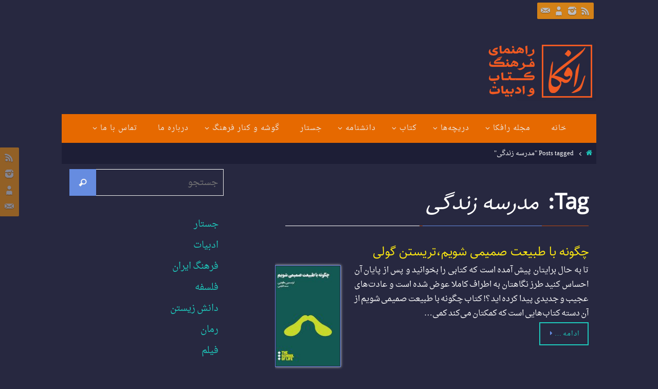

--- FILE ---
content_type: text/html; charset=UTF-8
request_url: https://rafka.ir/tag/%D9%85%D8%AF%D8%B1%D8%B3%D9%87-%D8%B2%D9%86%D8%AF%DA%AF%DB%8C/
body_size: 17688
content:
<!DOCTYPE html>
<html dir="rtl" lang="fa-IR">
<head>
<meta name="viewport" content="width=device-width, user-scalable=yes, initial-scale=1.0, minimum-scale=1.0, maximum-scale=3.0">
<meta http-equiv="Content-Type" content="text/html; charset=UTF-8" />
<link rel="profile" href="http://gmpg.org/xfn/11" />
<link rel="pingback" href="https://rafka.ir/xmlrpc.php" />
<link rel="shortcut icon" href="https://rafka.ir/wp-content/uploads/2021/09/rafka_log_3.png" /><link rel="apple-touch-icon" href="https://rafka.ir/wp-content/uploads/2021/09/rafka_log_3.png" /><meta name='robots' content='noindex, follow' />

	<!-- This site is optimized with the Yoast SEO plugin v21.4 - https://yoast.com/wordpress/plugins/seo/ -->
	<title>رافکا - مدرسه زندگی</title>
	<meta name="description" content="رافکا - مدرسه زندگی" />
	<meta property="og:locale" content="fa_IR" />
	<meta property="og:type" content="article" />
	<meta property="og:title" content="رافکا - مدرسه زندگی" />
	<meta property="og:description" content="رافکا - مدرسه زندگی" />
	<meta property="og:url" content="https://rafka.ir/tag/مدرسه-زندگی/" />
	<meta property="og:site_name" content="رافکا" />
	<meta name="twitter:card" content="summary_large_image" />
	<script type="application/ld+json" class="yoast-schema-graph">{"@context":"https://schema.org","@graph":[{"@type":"CollectionPage","@id":"https://rafka.ir/tag/%d9%85%d8%af%d8%b1%d8%b3%d9%87-%d8%b2%d9%86%d8%af%da%af%db%8c/","url":"https://rafka.ir/tag/%d9%85%d8%af%d8%b1%d8%b3%d9%87-%d8%b2%d9%86%d8%af%da%af%db%8c/","name":"رافکا - مدرسه زندگی","isPartOf":{"@id":"https://rafka.ir/#website"},"primaryImageOfPage":{"@id":"https://rafka.ir/tag/%d9%85%d8%af%d8%b1%d8%b3%d9%87-%d8%b2%d9%86%d8%af%da%af%db%8c/#primaryimage"},"image":{"@id":"https://rafka.ir/tag/%d9%85%d8%af%d8%b1%d8%b3%d9%87-%d8%b2%d9%86%d8%af%da%af%db%8c/#primaryimage"},"thumbnailUrl":"https://rafka.ir/wp-content/uploads/2019/03/Chegoone-ba-tabiat-samimi-shavim.jpg","description":"رافکا - مدرسه زندگی","breadcrumb":{"@id":"https://rafka.ir/tag/%d9%85%d8%af%d8%b1%d8%b3%d9%87-%d8%b2%d9%86%d8%af%da%af%db%8c/#breadcrumb"},"inLanguage":"fa-IR"},{"@type":"ImageObject","inLanguage":"fa-IR","@id":"https://rafka.ir/tag/%d9%85%d8%af%d8%b1%d8%b3%d9%87-%d8%b2%d9%86%d8%af%da%af%db%8c/#primaryimage","url":"https://rafka.ir/wp-content/uploads/2019/03/Chegoone-ba-tabiat-samimi-shavim.jpg","contentUrl":"https://rafka.ir/wp-content/uploads/2019/03/Chegoone-ba-tabiat-samimi-shavim.jpg","width":289,"height":400,"caption":"چگونه با طبیعت صمیمی شویم"},{"@type":"BreadcrumbList","@id":"https://rafka.ir/tag/%d9%85%d8%af%d8%b1%d8%b3%d9%87-%d8%b2%d9%86%d8%af%da%af%db%8c/#breadcrumb","itemListElement":[{"@type":"ListItem","position":1,"name":"خانه","item":"https://rafka.ir/"},{"@type":"ListItem","position":2,"name":"مدرسه زندگی"}]},{"@type":"WebSite","@id":"https://rafka.ir/#website","url":"https://rafka.ir/","name":"رافکا","description":"راهنمای فرهنگ، کتاب و ادبیات","publisher":{"@id":"https://rafka.ir/#organization"},"potentialAction":[{"@type":"SearchAction","target":{"@type":"EntryPoint","urlTemplate":"https://rafka.ir/?s={search_term_string}"},"query-input":"required name=search_term_string"}],"inLanguage":"fa-IR"},{"@type":"Organization","@id":"https://rafka.ir/#organization","name":"رافکا","url":"https://rafka.ir/","logo":{"@type":"ImageObject","inLanguage":"fa-IR","@id":"https://rafka.ir/#/schema/logo/image/","url":"https://rafka.ir/wp-content/uploads/2018/08/rafka_logo.png","contentUrl":"https://rafka.ir/wp-content/uploads/2018/08/rafka_logo.png","width":333,"height":120,"caption":"رافکا"},"image":{"@id":"https://rafka.ir/#/schema/logo/image/"},"sameAs":["https://www.instagram.com/rafka.ir/?hl=en"]}]}</script>
	<!-- / Yoast SEO plugin. -->


<link rel="alternate" type="application/rss+xml" title="رافکا &raquo; خوراک" href="https://rafka.ir/feed/" />
<link rel="alternate" type="application/rss+xml" title="رافکا &raquo; خوراک دیدگاه‌ها" href="https://rafka.ir/comments/feed/" />
<link rel="alternate" type="application/rss+xml" title="رافکا &raquo; مدرسه زندگی خوراک برچسب" href="https://rafka.ir/tag/%d9%85%d8%af%d8%b1%d8%b3%d9%87-%d8%b2%d9%86%d8%af%da%af%db%8c/feed/" />
<script type="text/javascript">
window._wpemojiSettings = {"baseUrl":"https:\/\/s.w.org\/images\/core\/emoji\/14.0.0\/72x72\/","ext":".png","svgUrl":"https:\/\/s.w.org\/images\/core\/emoji\/14.0.0\/svg\/","svgExt":".svg","source":{"concatemoji":"https:\/\/rafka.ir\/wp-includes\/js\/wp-emoji-release.min.js?ver=6.3.7"}};
/*! This file is auto-generated */
!function(i,n){var o,s,e;function c(e){try{var t={supportTests:e,timestamp:(new Date).valueOf()};sessionStorage.setItem(o,JSON.stringify(t))}catch(e){}}function p(e,t,n){e.clearRect(0,0,e.canvas.width,e.canvas.height),e.fillText(t,0,0);var t=new Uint32Array(e.getImageData(0,0,e.canvas.width,e.canvas.height).data),r=(e.clearRect(0,0,e.canvas.width,e.canvas.height),e.fillText(n,0,0),new Uint32Array(e.getImageData(0,0,e.canvas.width,e.canvas.height).data));return t.every(function(e,t){return e===r[t]})}function u(e,t,n){switch(t){case"flag":return n(e,"\ud83c\udff3\ufe0f\u200d\u26a7\ufe0f","\ud83c\udff3\ufe0f\u200b\u26a7\ufe0f")?!1:!n(e,"\ud83c\uddfa\ud83c\uddf3","\ud83c\uddfa\u200b\ud83c\uddf3")&&!n(e,"\ud83c\udff4\udb40\udc67\udb40\udc62\udb40\udc65\udb40\udc6e\udb40\udc67\udb40\udc7f","\ud83c\udff4\u200b\udb40\udc67\u200b\udb40\udc62\u200b\udb40\udc65\u200b\udb40\udc6e\u200b\udb40\udc67\u200b\udb40\udc7f");case"emoji":return!n(e,"\ud83e\udef1\ud83c\udffb\u200d\ud83e\udef2\ud83c\udfff","\ud83e\udef1\ud83c\udffb\u200b\ud83e\udef2\ud83c\udfff")}return!1}function f(e,t,n){var r="undefined"!=typeof WorkerGlobalScope&&self instanceof WorkerGlobalScope?new OffscreenCanvas(300,150):i.createElement("canvas"),a=r.getContext("2d",{willReadFrequently:!0}),o=(a.textBaseline="top",a.font="600 32px Arial",{});return e.forEach(function(e){o[e]=t(a,e,n)}),o}function t(e){var t=i.createElement("script");t.src=e,t.defer=!0,i.head.appendChild(t)}"undefined"!=typeof Promise&&(o="wpEmojiSettingsSupports",s=["flag","emoji"],n.supports={everything:!0,everythingExceptFlag:!0},e=new Promise(function(e){i.addEventListener("DOMContentLoaded",e,{once:!0})}),new Promise(function(t){var n=function(){try{var e=JSON.parse(sessionStorage.getItem(o));if("object"==typeof e&&"number"==typeof e.timestamp&&(new Date).valueOf()<e.timestamp+604800&&"object"==typeof e.supportTests)return e.supportTests}catch(e){}return null}();if(!n){if("undefined"!=typeof Worker&&"undefined"!=typeof OffscreenCanvas&&"undefined"!=typeof URL&&URL.createObjectURL&&"undefined"!=typeof Blob)try{var e="postMessage("+f.toString()+"("+[JSON.stringify(s),u.toString(),p.toString()].join(",")+"));",r=new Blob([e],{type:"text/javascript"}),a=new Worker(URL.createObjectURL(r),{name:"wpTestEmojiSupports"});return void(a.onmessage=function(e){c(n=e.data),a.terminate(),t(n)})}catch(e){}c(n=f(s,u,p))}t(n)}).then(function(e){for(var t in e)n.supports[t]=e[t],n.supports.everything=n.supports.everything&&n.supports[t],"flag"!==t&&(n.supports.everythingExceptFlag=n.supports.everythingExceptFlag&&n.supports[t]);n.supports.everythingExceptFlag=n.supports.everythingExceptFlag&&!n.supports.flag,n.DOMReady=!1,n.readyCallback=function(){n.DOMReady=!0}}).then(function(){return e}).then(function(){var e;n.supports.everything||(n.readyCallback(),(e=n.source||{}).concatemoji?t(e.concatemoji):e.wpemoji&&e.twemoji&&(t(e.twemoji),t(e.wpemoji)))}))}((window,document),window._wpemojiSettings);
</script>
<style type="text/css">
img.wp-smiley,
img.emoji {
	display: inline !important;
	border: none !important;
	box-shadow: none !important;
	height: 1em !important;
	width: 1em !important;
	margin: 0 0.07em !important;
	vertical-align: -0.1em !important;
	background: none !important;
	padding: 0 !important;
}
</style>
	<link rel='stylesheet' id='premium-addons-css' href='https://rafka.ir/wp-content/plugins/premium-addons-for-elementor/assets/frontend/min-css/premium-addons-rtl.min.css?ver=4.10.11' type='text/css' media='all' />
<link rel='stylesheet' id='wp-block-library-rtl-css' href='https://rafka.ir/wp-includes/css/dist/block-library/style-rtl.min.css?ver=6.3.7' type='text/css' media='all' />
<style id='classic-theme-styles-inline-css' type='text/css'>
/*! This file is auto-generated */
.wp-block-button__link{color:#fff;background-color:#32373c;border-radius:9999px;box-shadow:none;text-decoration:none;padding:calc(.667em + 2px) calc(1.333em + 2px);font-size:1.125em}.wp-block-file__button{background:#32373c;color:#fff;text-decoration:none}
</style>
<style id='global-styles-inline-css' type='text/css'>
body{--wp--preset--color--black: #000000;--wp--preset--color--cyan-bluish-gray: #abb8c3;--wp--preset--color--white: #ffffff;--wp--preset--color--pale-pink: #f78da7;--wp--preset--color--vivid-red: #cf2e2e;--wp--preset--color--luminous-vivid-orange: #ff6900;--wp--preset--color--luminous-vivid-amber: #fcb900;--wp--preset--color--light-green-cyan: #7bdcb5;--wp--preset--color--vivid-green-cyan: #00d084;--wp--preset--color--pale-cyan-blue: #8ed1fc;--wp--preset--color--vivid-cyan-blue: #0693e3;--wp--preset--color--vivid-purple: #9b51e0;--wp--preset--gradient--vivid-cyan-blue-to-vivid-purple: linear-gradient(135deg,rgba(6,147,227,1) 0%,rgb(155,81,224) 100%);--wp--preset--gradient--light-green-cyan-to-vivid-green-cyan: linear-gradient(135deg,rgb(122,220,180) 0%,rgb(0,208,130) 100%);--wp--preset--gradient--luminous-vivid-amber-to-luminous-vivid-orange: linear-gradient(135deg,rgba(252,185,0,1) 0%,rgba(255,105,0,1) 100%);--wp--preset--gradient--luminous-vivid-orange-to-vivid-red: linear-gradient(135deg,rgba(255,105,0,1) 0%,rgb(207,46,46) 100%);--wp--preset--gradient--very-light-gray-to-cyan-bluish-gray: linear-gradient(135deg,rgb(238,238,238) 0%,rgb(169,184,195) 100%);--wp--preset--gradient--cool-to-warm-spectrum: linear-gradient(135deg,rgb(74,234,220) 0%,rgb(151,120,209) 20%,rgb(207,42,186) 40%,rgb(238,44,130) 60%,rgb(251,105,98) 80%,rgb(254,248,76) 100%);--wp--preset--gradient--blush-light-purple: linear-gradient(135deg,rgb(255,206,236) 0%,rgb(152,150,240) 100%);--wp--preset--gradient--blush-bordeaux: linear-gradient(135deg,rgb(254,205,165) 0%,rgb(254,45,45) 50%,rgb(107,0,62) 100%);--wp--preset--gradient--luminous-dusk: linear-gradient(135deg,rgb(255,203,112) 0%,rgb(199,81,192) 50%,rgb(65,88,208) 100%);--wp--preset--gradient--pale-ocean: linear-gradient(135deg,rgb(255,245,203) 0%,rgb(182,227,212) 50%,rgb(51,167,181) 100%);--wp--preset--gradient--electric-grass: linear-gradient(135deg,rgb(202,248,128) 0%,rgb(113,206,126) 100%);--wp--preset--gradient--midnight: linear-gradient(135deg,rgb(2,3,129) 0%,rgb(40,116,252) 100%);--wp--preset--font-size--small: 13px;--wp--preset--font-size--medium: 20px;--wp--preset--font-size--large: 36px;--wp--preset--font-size--x-large: 42px;--wp--preset--spacing--20: 0.44rem;--wp--preset--spacing--30: 0.67rem;--wp--preset--spacing--40: 1rem;--wp--preset--spacing--50: 1.5rem;--wp--preset--spacing--60: 2.25rem;--wp--preset--spacing--70: 3.38rem;--wp--preset--spacing--80: 5.06rem;--wp--preset--shadow--natural: 6px 6px 9px rgba(0, 0, 0, 0.2);--wp--preset--shadow--deep: 12px 12px 50px rgba(0, 0, 0, 0.4);--wp--preset--shadow--sharp: 6px 6px 0px rgba(0, 0, 0, 0.2);--wp--preset--shadow--outlined: 6px 6px 0px -3px rgba(255, 255, 255, 1), 6px 6px rgba(0, 0, 0, 1);--wp--preset--shadow--crisp: 6px 6px 0px rgba(0, 0, 0, 1);}:where(.is-layout-flex){gap: 0.5em;}:where(.is-layout-grid){gap: 0.5em;}body .is-layout-flow > .alignleft{float: left;margin-inline-start: 0;margin-inline-end: 2em;}body .is-layout-flow > .alignright{float: right;margin-inline-start: 2em;margin-inline-end: 0;}body .is-layout-flow > .aligncenter{margin-left: auto !important;margin-right: auto !important;}body .is-layout-constrained > .alignleft{float: left;margin-inline-start: 0;margin-inline-end: 2em;}body .is-layout-constrained > .alignright{float: right;margin-inline-start: 2em;margin-inline-end: 0;}body .is-layout-constrained > .aligncenter{margin-left: auto !important;margin-right: auto !important;}body .is-layout-constrained > :where(:not(.alignleft):not(.alignright):not(.alignfull)){max-width: var(--wp--style--global--content-size);margin-left: auto !important;margin-right: auto !important;}body .is-layout-constrained > .alignwide{max-width: var(--wp--style--global--wide-size);}body .is-layout-flex{display: flex;}body .is-layout-flex{flex-wrap: wrap;align-items: center;}body .is-layout-flex > *{margin: 0;}body .is-layout-grid{display: grid;}body .is-layout-grid > *{margin: 0;}:where(.wp-block-columns.is-layout-flex){gap: 2em;}:where(.wp-block-columns.is-layout-grid){gap: 2em;}:where(.wp-block-post-template.is-layout-flex){gap: 1.25em;}:where(.wp-block-post-template.is-layout-grid){gap: 1.25em;}.has-black-color{color: var(--wp--preset--color--black) !important;}.has-cyan-bluish-gray-color{color: var(--wp--preset--color--cyan-bluish-gray) !important;}.has-white-color{color: var(--wp--preset--color--white) !important;}.has-pale-pink-color{color: var(--wp--preset--color--pale-pink) !important;}.has-vivid-red-color{color: var(--wp--preset--color--vivid-red) !important;}.has-luminous-vivid-orange-color{color: var(--wp--preset--color--luminous-vivid-orange) !important;}.has-luminous-vivid-amber-color{color: var(--wp--preset--color--luminous-vivid-amber) !important;}.has-light-green-cyan-color{color: var(--wp--preset--color--light-green-cyan) !important;}.has-vivid-green-cyan-color{color: var(--wp--preset--color--vivid-green-cyan) !important;}.has-pale-cyan-blue-color{color: var(--wp--preset--color--pale-cyan-blue) !important;}.has-vivid-cyan-blue-color{color: var(--wp--preset--color--vivid-cyan-blue) !important;}.has-vivid-purple-color{color: var(--wp--preset--color--vivid-purple) !important;}.has-black-background-color{background-color: var(--wp--preset--color--black) !important;}.has-cyan-bluish-gray-background-color{background-color: var(--wp--preset--color--cyan-bluish-gray) !important;}.has-white-background-color{background-color: var(--wp--preset--color--white) !important;}.has-pale-pink-background-color{background-color: var(--wp--preset--color--pale-pink) !important;}.has-vivid-red-background-color{background-color: var(--wp--preset--color--vivid-red) !important;}.has-luminous-vivid-orange-background-color{background-color: var(--wp--preset--color--luminous-vivid-orange) !important;}.has-luminous-vivid-amber-background-color{background-color: var(--wp--preset--color--luminous-vivid-amber) !important;}.has-light-green-cyan-background-color{background-color: var(--wp--preset--color--light-green-cyan) !important;}.has-vivid-green-cyan-background-color{background-color: var(--wp--preset--color--vivid-green-cyan) !important;}.has-pale-cyan-blue-background-color{background-color: var(--wp--preset--color--pale-cyan-blue) !important;}.has-vivid-cyan-blue-background-color{background-color: var(--wp--preset--color--vivid-cyan-blue) !important;}.has-vivid-purple-background-color{background-color: var(--wp--preset--color--vivid-purple) !important;}.has-black-border-color{border-color: var(--wp--preset--color--black) !important;}.has-cyan-bluish-gray-border-color{border-color: var(--wp--preset--color--cyan-bluish-gray) !important;}.has-white-border-color{border-color: var(--wp--preset--color--white) !important;}.has-pale-pink-border-color{border-color: var(--wp--preset--color--pale-pink) !important;}.has-vivid-red-border-color{border-color: var(--wp--preset--color--vivid-red) !important;}.has-luminous-vivid-orange-border-color{border-color: var(--wp--preset--color--luminous-vivid-orange) !important;}.has-luminous-vivid-amber-border-color{border-color: var(--wp--preset--color--luminous-vivid-amber) !important;}.has-light-green-cyan-border-color{border-color: var(--wp--preset--color--light-green-cyan) !important;}.has-vivid-green-cyan-border-color{border-color: var(--wp--preset--color--vivid-green-cyan) !important;}.has-pale-cyan-blue-border-color{border-color: var(--wp--preset--color--pale-cyan-blue) !important;}.has-vivid-cyan-blue-border-color{border-color: var(--wp--preset--color--vivid-cyan-blue) !important;}.has-vivid-purple-border-color{border-color: var(--wp--preset--color--vivid-purple) !important;}.has-vivid-cyan-blue-to-vivid-purple-gradient-background{background: var(--wp--preset--gradient--vivid-cyan-blue-to-vivid-purple) !important;}.has-light-green-cyan-to-vivid-green-cyan-gradient-background{background: var(--wp--preset--gradient--light-green-cyan-to-vivid-green-cyan) !important;}.has-luminous-vivid-amber-to-luminous-vivid-orange-gradient-background{background: var(--wp--preset--gradient--luminous-vivid-amber-to-luminous-vivid-orange) !important;}.has-luminous-vivid-orange-to-vivid-red-gradient-background{background: var(--wp--preset--gradient--luminous-vivid-orange-to-vivid-red) !important;}.has-very-light-gray-to-cyan-bluish-gray-gradient-background{background: var(--wp--preset--gradient--very-light-gray-to-cyan-bluish-gray) !important;}.has-cool-to-warm-spectrum-gradient-background{background: var(--wp--preset--gradient--cool-to-warm-spectrum) !important;}.has-blush-light-purple-gradient-background{background: var(--wp--preset--gradient--blush-light-purple) !important;}.has-blush-bordeaux-gradient-background{background: var(--wp--preset--gradient--blush-bordeaux) !important;}.has-luminous-dusk-gradient-background{background: var(--wp--preset--gradient--luminous-dusk) !important;}.has-pale-ocean-gradient-background{background: var(--wp--preset--gradient--pale-ocean) !important;}.has-electric-grass-gradient-background{background: var(--wp--preset--gradient--electric-grass) !important;}.has-midnight-gradient-background{background: var(--wp--preset--gradient--midnight) !important;}.has-small-font-size{font-size: var(--wp--preset--font-size--small) !important;}.has-medium-font-size{font-size: var(--wp--preset--font-size--medium) !important;}.has-large-font-size{font-size: var(--wp--preset--font-size--large) !important;}.has-x-large-font-size{font-size: var(--wp--preset--font-size--x-large) !important;}
.wp-block-navigation a:where(:not(.wp-element-button)){color: inherit;}
:where(.wp-block-post-template.is-layout-flex){gap: 1.25em;}:where(.wp-block-post-template.is-layout-grid){gap: 1.25em;}
:where(.wp-block-columns.is-layout-flex){gap: 2em;}:where(.wp-block-columns.is-layout-grid){gap: 2em;}
.wp-block-pullquote{font-size: 1.5em;line-height: 1.6;}
</style>
<link rel='stylesheet' id='kk-star-ratings-css' href='https://rafka.ir/wp-content/plugins/kk-star-ratings/src/core/public/css/kk-star-ratings.min.css?ver=5.4.5' type='text/css' media='all' />
<link rel='stylesheet' id='mwfcfonts-css' href='https://rafka.ir/wp-content/plugins/parsi-font/assets/css/fonts.css' type='text/css' media='' />
<link rel='stylesheet' id='woocommerce-layout-rtl-css' href='https://rafka.ir/wp-content/plugins/woocommerce/assets/css/woocommerce-layout-rtl.css?ver=8.2.4' type='text/css' media='all' />
<link rel='stylesheet' id='woocommerce-smallscreen-rtl-css' href='https://rafka.ir/wp-content/plugins/woocommerce/assets/css/woocommerce-smallscreen-rtl.css?ver=8.2.4' type='text/css' media='only screen and (max-width: 768px)' />
<link rel='stylesheet' id='woocommerce-general-rtl-css' href='https://rafka.ir/wp-content/plugins/woocommerce/assets/css/woocommerce-rtl.css?ver=8.2.4' type='text/css' media='all' />
<style id='woocommerce-inline-inline-css' type='text/css'>
.woocommerce form .form-row .required { visibility: visible; }
</style>
<link rel='stylesheet' id='nirvana-fonts-css' href='https://rafka.ir/wp-content/themes/nirvana/fonts/fontfaces.css?ver=1.5.2' type='text/css' media='all' />
<link rel='stylesheet' id='nirvana-style-css' href='https://rafka.ir/wp-content/themes/nirvana/style.css?ver=1.5.2' type='text/css' media='all' />
<style id='nirvana-style-inline-css' type='text/css'>
 #header-container { width: 1040px; } #header-container, #access >.menu, #forbottom, #colophon, #footer-widget-area, #topbar-inner, .ppbox, #pp-afterslider #container, #breadcrumbs-box { max-width: 1040px; } #header-full, #breadcrumbs, #main { max-width: 1040px; margin:0 auto; } #access > .menu > ul { margin-left:0; } #pp-texttop, #pp-textmiddle, #pp-textbottom, #front-columns h2, .presentation-page #content { padding-left:20px; padding-right: 20px; } @media (max-width: 800px) { #header-container {position: relative; } #branding {height: auto; } } #container.one-column { } #container.two-columns-right #secondary { width: 320px; float:right; } #container.two-columns-right #content { width: 580px; float: left; } /* fallback */ #container.two-columns-right #content { width: calc(100% - 400px); float: left; } #container.two-columns-left #primary { width: 320px; float: left; } #container.two-columns-left #content { width: 580px; float: right; } /* fallback */ #container.two-columns-left #content { width: -moz-calc(100% - 400px); float: right; width: -webkit-calc(100% - 400px ); width: calc(100% - 400px); } #container.three-columns-right .sidey { width: 160px; float: left; } #container.three-columns-right #primary { margin-left: 80px; margin-right: 80px; } #container.three-columns-right #content { width: 500px; float: left; } /* fallback */ #container.three-columns-right #content { width: -moz-calc(100% - 480px); float: left; width: -webkit-calc(100% - 480px); width: calc(100% - 480px); } #container.three-columns-left .sidey { width: 160px; float: left; } #container.three-columns-left #secondary{ margin-left: 80px; margin-right: 80px; } #container.three-columns-left #content { width: 500px; float: right;} /* fallback */ #container.three-columns-left #content { width: -moz-calc(100% - 480px); float: right; width: -webkit-calc(100% - 480px); width: calc(100% - 480px); } #container.three-columns-sided .sidey { width: 160px; float: left; } #container.three-columns-sided #secondary{ float:right; } #container.three-columns-sided #content { width: 500px; float: right; /* fallback */ width: -moz-calc(100% - 480px); float: right; width: -webkit-calc(100% - 480px); float: right; width: calc(100% - 480px); float: right; margin: 0 240px 0 -980px; } body { font-family: "Source Sans Pro"; } #content h1.entry-title a, #content h2.entry-title a, #content h1.entry-title, #content h2.entry-title { font-family: inherit; } .widget-title, .widget-title a { line-height: normal; font-family: inherit; } .widget-container, .widget-container a { font-family: inherit; } .entry-content h1, .entry-content h2, .entry-content h3, .entry-content h4, .entry-content h5, .entry-content h6, .nivo-caption h2, #front-text1 h1, #front-text2 h1, h3.column-header-image, #comments #reply-title { font-family: inherit; } #site-title span a { font-family: inherit; } #access ul li a, #access ul li a span { font-family: inherit; } /* general */ body { color: #ffffff; background-color: #272840 } a { color: #1EC8BB; } a:hover, .entry-meta span a:hover, .comments-link a:hover, body.coldisplay2 #front-columns a:active { color: #CB5920; } a:active { background-color: #ba4a12; color: #272840; } .entry-meta a:hover, .widget-container a:hover, .footer2 a:hover { border-bottom-color: #ffffff; } .sticky h2.entry-title a { background-color: #668ce0; color: #272840; } #header { background-color: #272840; } #site-title span a { color: #ffa72e; } #site-description { color: #ffffff; } .socials a:hover .socials-hover { background-color: #ff4a21; } .socials .socials-hover { background-color: #ff980d; } /* Main menu top level */ #access a, #nav-toggle span { color: #EEEEEE; } #access, #nav-toggle, #access ul li { background-color: #e66900; } #access > .menu > ul > li > a > span { } #access ul li:hover { background-color: #9f3a19; color: #FFFFFF; } #access ul > li.current_page_item , #access ul > li.current-menu-item, #access ul > li.current_page_ancestor , #access ul > li.current-menu-ancestor { background-color: #f3760d; } /* Main menu Submenus */ #access ul ul li, #access ul ul { background-color: #9f3a19; } #access ul ul li a { color: #FFFFFF; } #access ul ul li:hover { background-color: #ad4827; } #breadcrumbs { background-color: #1d1e36; } #access ul ul li.current_page_item, #access ul ul li.current-menu-item, #access ul ul li.current_page_ancestor, #access ul ul li.current-menu-ancestor { background-color: #ad4827; } #access ul ul { box-shadow: 3px 3px 0 rgba(255,223,179,0.3); } /* top menu */ #topbar { ; ; } .menu-header-search .searchform { background: #F7F7F7; } .topmenu ul li a, .search-icon:before { ; } .topmenu ul li a:hover { ; } .search-icon:hover:before { color: #668ce0; } /* main */ #main { background-color: #272840; } #author-info, .page-title, #entry-author-info { border-color: #ffffff; } .page-title-text { border-color: #ba4a12; } .page-title span { border-color: #668ce0; } #entry-author-info #author-avatar, #author-info #author-avatar { border-color: #eeeeee; } .avatar-container:before { background-color: #ba4a12; } .sidey .widget-container { color: #555555; ; } .sidey .widget-title { color: #CB5920; ; border-color: #ffffff; } .sidey .widget-container a { ; } .sidey .widget-container a:hover { ; } .widget-title span { border-color: #CB5920; } .entry-content h1, .entry-content h2, .entry-content h3, .entry-content h4, .entry-content h5, .entry-content h6 { color: #ffffff; } .entry-title, .entry-title a{ color: #ffea11; } .entry-title a:hover { color: #000000; } #content span.entry-format { color: #ffffff; } /* footer */ #footer { color: #ffffff; background-color: #2c2e59; } #footer2 { color: #ffffff; background-color: #272840; } #sfooter-full { background-color: #22233b; } .footermenu ul li { border-color: #36374f; } .footermenu ul li:hover { border-color: #4a4b63; } #colophon a { ; } #colophon a:hover { ; } #footer2 a, .footermenu ul li:after { color: #675b32; } #footer2 a:hover { color: #675b32; } #footer .widget-container { color: #d12016; background-color: #383a71; } #footer .widget-title { color: #CB5920; background-color: #383a71; border-color:#ffffff; } /* buttons */ a.continue-reading-link { color: #1EC8BB; border-color: #1EC8BB; } a.continue-reading-link:hover { background-color: #668ce0; color: #272840; } #cryout_ajax_more_trigger { border: 1px solid #ffffff; } #cryout_ajax_more_trigger:hover { background-color: #F7F7F7; } a.continue-reading-link i.crycon-right-dir { color: #668ce0 } a.continue-reading-link:hover i.crycon-right-dir { color: #272840 } .page-link a, .page-link > span > em { border-color: #ffffff } .columnmore a { background: #ba4a12; color:#F7F7F7 } .columnmore a:hover { background: #668ce0; } .file, .button, input[type="submit"], input[type="reset"], #respond .form-submit input#submit { background-color: #272840; border-color: #ffffff; } .button:hover, #respond .form-submit input#submit:hover { background-color: #F7F7F7; } .entry-content tr th, .entry-content thead th { color: #ffffff; } .entry-content tr th { background-color: #668ce0; color:#272840; } .entry-content tr.even { background-color: #F7F7F7; } hr { border-color: #eeeeee; } input[type="text"], input[type="password"], input[type="email"], input[type="color"], input[type="date"], input[type="datetime"], input[type="datetime-local"], input[type="month"], input[type="number"], input[type="range"], input[type="search"], input[type="tel"], input[type="time"], input[type="url"], input[type="week"], textarea, select { border-color: #ffffff #eeeeee #eeeeee #ffffff; color: #ffffff; } input[type="submit"], input[type="reset"] { color: #ffffff; } input[type="text"]:hover, input[type="password"]:hover, input[type="email"]:hover, input[type="color"]:hover, input[type="date"]:hover, input[type="datetime"]:hover, input[type="datetime-local"]:hover, input[type="month"]:hover, input[type="number"]:hover, input[type="range"]:hover, input[type="search"]:hover, input[type="tel"]:hover, input[type="time"]:hover, input[type="url"]:hover, input[type="week"]:hover, textarea:hover { background-color: rgba(247,247,247,0.4); } .entry-content pre { background-color: #F7F7F7; border-color: rgba(102,140,224,0.1); } abbr, acronym { border-color: #ffffff; } .comment-meta a { color: #d7c6c6; } #respond .form-allowed-tags { color: #d7c6c6; } .comment .reply a { border-color: #eeeeee; } .comment .reply a:hover { color: #1EC8BB; } .entry-meta { border-color: #eeeeee; } .entry-meta .crycon-metas:before { color: #CB5920; } .entry-meta span a, .comments-link a { ; } .entry-meta span a:hover, .comments-link a:hover { ; } .entry-meta span, .entry-utility span, .footer-tags { color: #ffeeee; } .nav-next a, .nav-previous a{ background-color:#202139; } .nav-next a:hover, .nav-previous a:hover { background-color: #1EC8BB; color:#272840; } .pagination { border-color: #ededed; } .pagination a:hover { background-color: #ba4a12; color: #272840; } h3#comments-title { border-color: #ffffff; } h3#comments-title span { background-color: #668ce0; color: #272840; } .comment-details { border-color: #eeeeee; } .searchform input[type="text"] { color: #d7c6c6; } .searchform:after { background-color: #668ce0; } .searchform:hover:after { background-color: #ba4a12; } .searchsubmit[type="submit"]{ color: #F7F7F7; } li.menu-main-search .searchform .s { background-color: #272840; } li.menu-main-search .searchsubmit[type="submit"] { color: #d7c6c6; } .caption-accented .wp-caption { background-color:rgba(102,140,224,0.8); color:#272840; } .nirvana-image-one .entry-content img[class*='align'], .nirvana-image-one .entry-summary img[class*='align'], .nirvana-image-two .entry-content img[class*='align'], .nirvana-image-two .entry-summary img[class*='align'] .nirvana-image-one .entry-content [class*='wp-block'][class*='align'] img, .nirvana-image-one .entry-summary [class*='wp-block'][class*='align'] img, .nirvana-image-two .entry-content [class*='wp-block'][class*='align'] img, .nirvana-image-two .entry-summary [class*='wp-block'][class*='align'] img { border-color: #668ce0; } html { font-size: 16px; line-height: 1.8; } .entry-content, .entry-summary, .ppbox { text-align: Justify ; } .entry-content, .entry-summary, .widget-container, .ppbox, .navigation { word-spacing: -2px; ; } #site-title a, #site-description, #access a span, .topmenu ul li a, .footermenu ul li a, .entry-meta span a, .entry-utility span a, #content h3.entry-format, span.edit-link, h3#comments-title, h3#reply-title, .comment-author cite, .comment .reply a, .widget-title, #site-info a, .nivo-caption h2, a.continue-reading-link, .column-image h3, #front-columns h3.column-header-noimage, .tinynav, .entry-title, #breadcrumbs, .page-link { text-transform: none; } #content h1.entry-title, #content h2.entry-title, .woocommerce-page h1.page-title { font-size: 24px; } .widget-title, .widget-title a { font-size: 22px; } .widget-container, .widget-container a { font-size: 18px; } #content h1, #pp-afterslider h1 { font-size: 42px; } #content h2, #pp-afterslider h2 { font-size: 36px; } #content h3, #pp-afterslider h3 { font-size: 31px; } #content h4, #pp-afterslider h4 { font-size: 26px; } #content h5, #pp-afterslider h5 { font-size: 21px; } #content h6, #pp-afterslider h6 { font-size: 16px; } #site-title span a { font-size: 46px; } #access ul li a { font-size: 14px; } #access ul ul ul a { font-size: 13px; } #respond .form-allowed-tags { display: none; } .nocomments, .nocomments2 { display: none; } #content h1, #content h2, #content h3, #content h4, #content h5, #content h6 { margin-left: 20px; } .sticky hgroup { padding-left: 15px; } .entry-content p { text-indent: 10px;} article footer.entry-meta { display: none; } article .entry-header .entry-meta { display: none; } .entry-content p, .entry-content ul, .entry-content ol, .entry-content dd, .entry-content pre, .entry-content hr, .commentlist p { margin-bottom: 0.5em; } #header-container > div { margin: 35px 0 0 0px; } #toTop:hover .crycon-back2top:before { color: #ba4a12; } #main { margin-top: 5px; } #forbottom { padding-left: 0px; padding-right: 0px; } #header-widget-area { width: 33%; } #branding { height:180px; } 
</style>
<link rel='stylesheet' id='nirvana-rtl-css' href='https://rafka.ir/wp-content/themes/nirvana/styles/rtl.css?ver=1.5.2' type='text/css' media='all' />
<link rel='stylesheet' id='nirvana-mobile-css' href='https://rafka.ir/wp-content/themes/nirvana/styles/style-mobile.css?ver=1.5.2' type='text/css' media='all' />
<link rel='stylesheet' id='elementor-icons-ekiticons-css' href='https://rafka.ir/wp-content/plugins/elementskit-lite/modules/elementskit-icon-pack/assets/css/ekiticons.css?ver=3.0.0' type='text/css' media='all' />
<link rel='stylesheet' id='wps_gfw-widget-css' href='https://rafka.ir/wp-content/plugins/easy-customizable-text-widget/css/frontend.css?ver=2.18.18' type='text/css' media='all' />
<link rel='stylesheet' id='ekit-widget-styles-css' href='https://rafka.ir/wp-content/plugins/elementskit-lite/widgets/init/assets/css/widget-styles.css?ver=3.0.0' type='text/css' media='all' />
<link rel='stylesheet' id='ekit-responsive-css' href='https://rafka.ir/wp-content/plugins/elementskit-lite/widgets/init/assets/css/responsive.css?ver=3.0.0' type='text/css' media='all' />
<link rel='stylesheet' id='elementskit-rtl-css' href='https://rafka.ir/wp-content/plugins/elementskit-lite/widgets/init/assets/css/rtl.css?ver=3.0.0' type='text/css' media='all' />
<link rel='stylesheet' id='elementor-frontend-css' href='https://rafka.ir/wp-content/plugins/elementor/assets/css/frontend-rtl.min.css?ver=3.16.6' type='text/css' media='all' />
<link rel='stylesheet' id='eael-general-css' href='https://rafka.ir/wp-content/plugins/essential-addons-for-elementor-lite/assets/front-end/css/view/general.min.css?ver=5.8.11' type='text/css' media='all' />
<script type='text/javascript' src='https://rafka.ir/wp-includes/js/jquery/jquery.min.js?ver=3.7.0' id='jquery-core-js'></script>
<script type='text/javascript' src='https://rafka.ir/wp-includes/js/jquery/jquery-migrate.min.js?ver=3.4.1' id='jquery-migrate-js'></script>
<script type='text/javascript' id='wp-statistics-tracker-js-extra'>
/* <![CDATA[ */
var WP_Statistics_Tracker_Object = {"hitRequestUrl":"https:\/\/rafka.ir\/wp-json\/wp-statistics\/v2\/hit?wp_statistics_hit_rest=yes&track_all=1&current_page_type=post_tag&current_page_id=100&search_query&page_uri=L3RhZy8lRDklODUlRDglQUYlRDglQjElRDglQjMlRDklODctJUQ4JUIyJUQ5JTg2JUQ4JUFGJURBJUFGJURCJThDLw=","keepOnlineRequestUrl":"https:\/\/rafka.ir\/wp-json\/wp-statistics\/v2\/online?wp_statistics_hit_rest=yes&track_all=1&current_page_type=post_tag&current_page_id=100&search_query&page_uri=L3RhZy8lRDklODUlRDglQUYlRDglQjElRDglQjMlRDklODctJUQ4JUIyJUQ5JTg2JUQ4JUFGJURBJUFGJURCJThDLw=","option":{"dntEnabled":"","cacheCompatibility":"1"}};
/* ]]> */
</script>
<script type='text/javascript' src='https://rafka.ir/wp-content/plugins/wp-statistics/assets/js/tracker.js?ver=6.3.7' id='wp-statistics-tracker-js'></script>
<link rel="https://api.w.org/" href="https://rafka.ir/wp-json/" /><link rel="alternate" type="application/json" href="https://rafka.ir/wp-json/wp/v2/tags/100" /><link rel="EditURI" type="application/rsd+xml" title="RSD" href="https://rafka.ir/xmlrpc.php?rsd" />
<meta name="generator" content="WordPress 6.3.7" />
<meta name="generator" content="Seriously Simple Podcasting 2.23.0" />
<meta name="generator" content="WooCommerce 8.2.4" />
        <script type="text/javascript">
            ( function () {
                window.lae_fs = { can_use_premium_code: false};
            } )();
        </script>
        <style>
		#category-posts-6-internal ul {padding: 0;}
#category-posts-6-internal .cat-post-item img {max-width: initial; max-height: initial; margin: initial;}
#category-posts-6-internal .cat-post-author {margin-bottom: 0;}
#category-posts-6-internal .cat-post-thumbnail {margin: 5px 10px 5px 0;}
#category-posts-6-internal .cat-post-item:before {content: ""; clear: both;}
#category-posts-6-internal .cat-post-excerpt-more {display: inline-block;}
#category-posts-6-internal .cat-post-item {list-style: none; margin: 3px 0 10px; padding: 3px 0;}
#category-posts-6-internal .cat-post-current .cat-post-title {font-weight: bold; text-transform: uppercase;}
#category-posts-6-internal [class*=cat-post-tax] {font-size: 0.85em;}
#category-posts-6-internal [class*=cat-post-tax] * {display:inline-block;}
#category-posts-6-internal .cat-post-item:after {content: ""; display: table;	clear: both;}
#category-posts-6-internal .cat-post-item .cat-post-title {overflow: hidden;text-overflow: ellipsis;white-space: initial;display: -webkit-box;-webkit-line-clamp: 2;-webkit-box-orient: vertical;padding-bottom: 0 !important;}
#category-posts-6-internal .cat-post-item:after {content: ""; display: table;	clear: both;}
#category-posts-6-internal .cat-post-thumbnail {display:block; float:left; margin:5px 10px 5px 0;}
#category-posts-6-internal .cat-post-crop {overflow:hidden;display:block;}
#category-posts-6-internal p {margin:5px 0 0 0}
#category-posts-6-internal li > div {margin:5px 0 0 0; clear:both;}
#category-posts-6-internal .dashicons {vertical-align:middle;}
#category-posts-7-internal ul {padding: 0;}
#category-posts-7-internal .cat-post-item img {max-width: initial; max-height: initial; margin: initial;}
#category-posts-7-internal .cat-post-author {margin-bottom: 0;}
#category-posts-7-internal .cat-post-thumbnail {margin: 5px 10px 5px 0;}
#category-posts-7-internal .cat-post-item:before {content: ""; clear: both;}
#category-posts-7-internal .cat-post-excerpt-more {display: inline-block;}
#category-posts-7-internal .cat-post-item {list-style: none; margin: 3px 0 10px; padding: 3px 0;}
#category-posts-7-internal .cat-post-current .cat-post-title {font-weight: bold; text-transform: uppercase;}
#category-posts-7-internal [class*=cat-post-tax] {font-size: 0.85em;}
#category-posts-7-internal [class*=cat-post-tax] * {display:inline-block;}
#category-posts-7-internal .cat-post-item:after {content: ""; display: table;	clear: both;}
#category-posts-7-internal .cat-post-item .cat-post-title {overflow: hidden;text-overflow: ellipsis;white-space: initial;display: -webkit-box;-webkit-line-clamp: 2;-webkit-box-orient: vertical;padding-bottom: 0 !important;}
#category-posts-7-internal .cat-post-item:after {content: ""; display: table;	clear: both;}
#category-posts-7-internal .cat-post-thumbnail {display:block; float:left; margin:5px 10px 5px 0;}
#category-posts-7-internal .cat-post-crop {overflow:hidden;display:block;}
#category-posts-7-internal p {margin:5px 0 0 0}
#category-posts-7-internal li > div {margin:5px 0 0 0; clear:both;}
#category-posts-7-internal .dashicons {vertical-align:middle;}
#category-posts-7-internal .cat-post-dark img {padding-bottom: 0 !important; -webkit-transition: all 0.3s ease; -moz-transition: all 0.3s ease; -ms-transition: all 0.3s ease; -o-transition: all 0.3s ease; transition: all 0.3s ease;}
#category-posts-7-internal .cat-post-dark:hover img {-webkit-filter: brightness(75%); -moz-filter: brightness(75%); -ms-filter: brightness(75%); -o-filter: brightness(75%); filter: brightness(75%);}
#category-posts-3-internal ul {padding: 0;}
#category-posts-3-internal .cat-post-item img {max-width: initial; max-height: initial; margin: initial;}
#category-posts-3-internal .cat-post-author {margin-bottom: 0;}
#category-posts-3-internal .cat-post-thumbnail {margin: 5px 10px 5px 0;}
#category-posts-3-internal .cat-post-item:before {content: ""; clear: both;}
#category-posts-3-internal .cat-post-excerpt-more {display: inline-block;}
#category-posts-3-internal .cat-post-item {list-style: none; margin: 3px 0 10px; padding: 3px 0;}
#category-posts-3-internal .cat-post-current .cat-post-title {font-weight: bold; text-transform: uppercase;}
#category-posts-3-internal [class*=cat-post-tax] {font-size: 0.85em;}
#category-posts-3-internal [class*=cat-post-tax] * {display:inline-block;}
#category-posts-3-internal .cat-post-item:after {content: ""; display: table;	clear: both;}
#category-posts-3-internal .cat-post-item .cat-post-title {overflow: hidden;text-overflow: ellipsis;white-space: initial;display: -webkit-box;-webkit-line-clamp: 2;-webkit-box-orient: vertical;padding-bottom: 0 !important;}
#category-posts-3-internal .cat-post-item:after {content: ""; display: table;	clear: both;}
#category-posts-3-internal .cat-post-thumbnail {display:block; float:left; margin:5px 10px 5px 0;}
#category-posts-3-internal .cat-post-crop {overflow:hidden;display:block;}
#category-posts-3-internal p {margin:5px 0 0 0}
#category-posts-3-internal li > div {margin:5px 0 0 0; clear:both;}
#category-posts-3-internal .dashicons {vertical-align:middle;}
#category-posts-2-internal ul {padding: 0;}
#category-posts-2-internal .cat-post-item img {max-width: initial; max-height: initial; margin: initial;}
#category-posts-2-internal .cat-post-author {margin-bottom: 0;}
#category-posts-2-internal .cat-post-thumbnail {margin: 5px 10px 5px 0;}
#category-posts-2-internal .cat-post-item:before {content: ""; clear: both;}
#category-posts-2-internal .cat-post-excerpt-more {display: inline-block;}
#category-posts-2-internal .cat-post-item {list-style: none; margin: 3px 0 10px; padding: 3px 0;}
#category-posts-2-internal .cat-post-current .cat-post-title {font-weight: bold; text-transform: uppercase;}
#category-posts-2-internal [class*=cat-post-tax] {font-size: 0.85em;}
#category-posts-2-internal [class*=cat-post-tax] * {display:inline-block;}
#category-posts-2-internal .cat-post-item:after {content: ""; display: table;	clear: both;}
#category-posts-2-internal .cat-post-item .cat-post-title {overflow: hidden;text-overflow: ellipsis;white-space: initial;display: -webkit-box;-webkit-line-clamp: 2;-webkit-box-orient: vertical;padding-bottom: 0 !important;}
#category-posts-2-internal .cat-post-item:after {content: ""; display: table;	clear: both;}
#category-posts-2-internal .cat-post-thumbnail {display:block; float:left; margin:5px 10px 5px 0;}
#category-posts-2-internal .cat-post-crop {overflow:hidden;display:block;}
#category-posts-2-internal p {margin:5px 0 0 0}
#category-posts-2-internal li > div {margin:5px 0 0 0; clear:both;}
#category-posts-2-internal .dashicons {vertical-align:middle;}
#category-posts-5-internal ul {padding: 0;}
#category-posts-5-internal .cat-post-item img {max-width: initial; max-height: initial; margin: initial;}
#category-posts-5-internal .cat-post-author {margin-bottom: 0;}
#category-posts-5-internal .cat-post-thumbnail {margin: 5px 10px 5px 0;}
#category-posts-5-internal .cat-post-item:before {content: ""; clear: both;}
#category-posts-5-internal .cat-post-excerpt-more {display: inline-block;}
#category-posts-5-internal .cat-post-item {list-style: none; margin: 3px 0 10px; padding: 3px 0;}
#category-posts-5-internal .cat-post-current .cat-post-title {font-weight: bold; text-transform: uppercase;}
#category-posts-5-internal [class*=cat-post-tax] {font-size: 0.85em;}
#category-posts-5-internal [class*=cat-post-tax] * {display:inline-block;}
#category-posts-5-internal .cat-post-item:after {content: ""; display: table;	clear: both;}
#category-posts-5-internal .cat-post-item .cat-post-title {overflow: hidden;text-overflow: ellipsis;white-space: initial;display: -webkit-box;-webkit-line-clamp: 2;-webkit-box-orient: vertical;padding-bottom: 0 !important;}
#category-posts-5-internal .cat-post-item:after {content: ""; display: table;	clear: both;}
#category-posts-5-internal .cat-post-thumbnail {display:block; float:left; margin:5px 10px 5px 0;}
#category-posts-5-internal .cat-post-crop {overflow:hidden;display:block;}
#category-posts-5-internal p {margin:5px 0 0 0}
#category-posts-5-internal li > div {margin:5px 0 0 0; clear:both;}
#category-posts-5-internal .dashicons {vertical-align:middle;}
</style>
		    <style type="text/css">
         {
            font-family:  !important;
            font-size: px !important;
        }

         {
            font-family:  !important;
            font-size: px !important;
        }

         {
            font-family:  !important;
            font-size: px !important;
        }

        h1,
        h2,
        h3,
        h4,
        h5,
        h6 {
            font-family: Sahel !important;
        }

        body {
            font-family: Droid Arabic Naskh !important;
        }

        .rtl #wpadminbar *,
        #wpadminbar * {
            font: 400 13px/32px B Mitra;
        }
		
		pre, code {
			font-family: VRCD, monospaced;
		}
    </style>
    
<link rel="alternate" type="application/rss+xml" title="Podcast RSS feed" href="https://rafka.ir/feed/podcast" />

<!-- Analytics by WP Statistics v14.2 - http://wp-statistics.com/ -->
	<noscript><style>.woocommerce-product-gallery{ opacity: 1 !important; }</style></noscript>
	<meta name="generator" content="Elementor 3.16.6; features: e_dom_optimization, e_optimized_assets_loading, additional_custom_breakpoints; settings: css_print_method-internal, google_font-enabled, font_display-auto">
<!--[if lt IE 9]>
<script>
document.createElement('header');
document.createElement('nav');
document.createElement('section');
document.createElement('article');
document.createElement('aside');
document.createElement('footer');
</script>
<![endif]-->
</head>
<body class="rtl archive tag tag-100 theme-nirvana woocommerce-no-js nirvana-image-one caption-simple nirvana-boxed nirvana-menu-center nirvana-topbarfixed elementor-default elementor-kit-1027">


<div id="wrapper" class="hfeed">
<div id="topbar" ><div id="topbar-inner"> <div class="socials" id="sheader">
			<a  target="_blank"  href="https://rafka.ir/?feed=rss"
			class="socialicons social-RSS" title="RSS">
				<img alt="RSS" src="https://rafka.ir/wp-content/themes/nirvana/images/socials/RSS.png" />
			</a>
			<a  target="_blank"  href="https://www.instagram.com/rafka.ir/"
			class="socialicons social-Instagram" title="Instagram">
				<img alt="Instagram" src="https://rafka.ir/wp-content/themes/nirvana/images/socials/Instagram.png" />
			</a>
			<a  href="https://rafka.ir/درباره-رافکا/"
			class="socialicons social-AboutMe" title="AboutMe">
				<img alt="AboutMe" src="https://rafka.ir/wp-content/themes/nirvana/images/socials/AboutMe.png" />
			</a>
			<a  href="https://rafka.ir/تماس/"
			class="socialicons social-Contact" title="Contact">
				<img alt="Contact" src="https://rafka.ir/wp-content/themes/nirvana/images/socials/Contact.png" />
			</a></div> </div></div>
<div class="socials" id="srights">
			<a  target="_blank"  href="https://rafka.ir/?feed=rss"
			class="socialicons social-RSS" title="RSS">
				<img alt="RSS" src="https://rafka.ir/wp-content/themes/nirvana/images/socials/RSS.png" />
			</a>
			<a  target="_blank"  href="https://www.instagram.com/rafka.ir/"
			class="socialicons social-Instagram" title="Instagram">
				<img alt="Instagram" src="https://rafka.ir/wp-content/themes/nirvana/images/socials/Instagram.png" />
			</a>
			<a  href="https://rafka.ir/درباره-رافکا/"
			class="socialicons social-AboutMe" title="AboutMe">
				<img alt="AboutMe" src="https://rafka.ir/wp-content/themes/nirvana/images/socials/AboutMe.png" />
			</a>
			<a  href="https://rafka.ir/تماس/"
			class="socialicons social-Contact" title="Contact">
				<img alt="Contact" src="https://rafka.ir/wp-content/themes/nirvana/images/socials/Contact.png" />
			</a></div>
<div id="header-full">
	<header id="header">
		<div id="masthead">
					<div id="branding" role="banner" >
				<div id="header-container"><div class="site-identity"><a id="logo" href="https://rafka.ir/" ><img title="رافکا" alt="رافکا" src="https://rafka.ir/wp-content/uploads/2021/09/rafka_logo_4.png" /></a></div></div>								<div style="clear:both;"></div>
			</div><!-- #branding -->
			<a id="nav-toggle"><span>&nbsp;</span></a>
			<nav id="access" role="navigation">
					<div class="skip-link screen-reader-text"><a href="#content" title="Skip to content">Skip to content</a></div>
	<div class="menu"><ul id="prime_nav" class="menu"><li id="menu-item-265" class="menu-item menu-item-type-custom menu-item-object-custom menu-item-home menu-item-265"><a href="https://rafka.ir"><span>خانه</span></a></li>
<li id="menu-item-1042" class="menu-item menu-item-type-taxonomy menu-item-object-category menu-item-has-children menu-item-1042"><a href="https://rafka.ir/%d9%85%d8%ac%d9%84%d9%87-%d8%b1%d8%a7%d9%81%da%a9%d8%a7/"><span>مجله رافکا</span></a>
<ul class="sub-menu">
	<li id="menu-item-1179" class="menu-item menu-item-type-custom menu-item-object-custom menu-item-has-children menu-item-1179"><a href="http://ansoo.pub/?s=رافکا&#038;post_type=product&#038;dgwt_wcas=1"><span>خرید نسخه چاپی</span></a>
	<ul class="sub-menu">
		<li id="menu-item-1180" class="menu-item menu-item-type-custom menu-item-object-custom menu-item-1180"><a href="http://ansoo.pub/product/مجله-رافکا-۱/"><span>شماره ۱</span></a></li>
		<li id="menu-item-1181" class="menu-item menu-item-type-custom menu-item-object-custom menu-item-1181"><a href="http://ansoo.pub/product/مجله-رافکا-۲/"><span>شماره ۲-۳</span></a></li>
	</ul>
</li>
	<li id="menu-item-1182" class="menu-item menu-item-type-custom menu-item-object-custom menu-item-1182"><a href="https://taaghche.com/filter?pageTitle=فصلنامه%20رافکا&#038;filter-publisher=2050"><span>خرید نسخه الکترونیکی</span></a></li>
</ul>
</li>
<li id="menu-item-325" class="menu-item menu-item-type-post_type menu-item-object-page menu-item-has-children menu-item-325"><a href="https://rafka.ir/%d8%af%d8%b1%db%8c%da%86%d9%87%e2%80%8c%d9%87%d8%a7/"><span>دریچه‌ها</span></a>
<ul class="sub-menu">
	<li id="menu-item-296" class="menu-item menu-item-type-taxonomy menu-item-object-category menu-item-has-children menu-item-296"><a href="https://rafka.ir/%d8%a7%d8%af%d8%a8%db%8c%d8%a7%d8%aa/"><span>ادبیات</span></a>
	<ul class="sub-menu">
		<li id="menu-item-465" class="menu-item menu-item-type-taxonomy menu-item-object-category menu-item-465"><a href="https://rafka.ir/%d8%a7%d8%af%d8%a8%db%8c%d8%a7%d8%aa/%d8%a7%d8%af%d8%a8%db%8c%d8%a7%d8%aa-%d9%81%d8%a7%d8%b1%d8%b3%db%8c/"><span>ادبیات فارسی</span></a></li>
		<li id="menu-item-297" class="menu-item menu-item-type-taxonomy menu-item-object-category menu-item-297"><a href="https://rafka.ir/%d8%a7%d8%af%d8%a8%db%8c%d8%a7%d8%aa/%d8%a7%d8%af%d8%a8%db%8c%d8%a7%d8%aa-%d9%81%d8%b1%d8%a7%d9%86%d8%b3%d9%88%db%8c-%da%a9%d8%aa%d8%a7%d8%a8/"><span>ادبیات فرانسوی</span></a></li>
		<li id="menu-item-299" class="menu-item menu-item-type-taxonomy menu-item-object-category menu-item-299"><a href="https://rafka.ir/%d8%b1%d9%85%d8%a7%d9%86/"><span>رمان</span></a></li>
	</ul>
</li>
	<li id="menu-item-466" class="menu-item menu-item-type-taxonomy menu-item-object-category menu-item-has-children menu-item-466"><a href="https://rafka.ir/%d9%87%d9%86%d8%b1/"><span>هنر</span></a>
	<ul class="sub-menu">
		<li id="menu-item-302" class="menu-item menu-item-type-taxonomy menu-item-object-category menu-item-302"><a href="https://rafka.ir/%d9%81%db%8c%d9%84%d9%85/"><span>فیلم</span></a></li>
	</ul>
</li>
	<li id="menu-item-300" class="menu-item menu-item-type-taxonomy menu-item-object-category menu-item-300"><a href="https://rafka.ir/%d9%81%d8%b1%d9%87%d9%86%da%af-%d8%a7%db%8c%d8%b1%d8%a7%d9%86/"><span>فرهنگ ایران</span></a></li>
	<li id="menu-item-303" class="menu-item menu-item-type-taxonomy menu-item-object-category menu-item-303"><a href="https://rafka.ir/%d9%86%d9%88%db%8c%d8%b3%d9%86%d8%af%da%af%db%8c/"><span>نویسندگی</span></a></li>
	<li id="menu-item-301" class="menu-item menu-item-type-taxonomy menu-item-object-category menu-item-301"><a href="https://rafka.ir/%d9%81%d9%84%d8%b3%d9%81%d9%87/"><span>فلسفه</span></a></li>
	<li id="menu-item-298" class="menu-item menu-item-type-taxonomy menu-item-object-category menu-item-298"><a href="https://rafka.ir/%d8%af%d8%a7%d9%86%d8%b4-%d8%b2%db%8c%d8%b3%d8%aa%d9%86/"><span>دانش زیستن</span></a></li>
	<li id="menu-item-808" class="menu-item menu-item-type-taxonomy menu-item-object-category menu-item-has-children menu-item-808"><a href="https://rafka.ir/%d8%b3%d8%b1%da%af%d8%b1%d9%85%db%8c/"><span>سرگرمی</span></a>
	<ul class="sub-menu">
		<li id="menu-item-809" class="menu-item menu-item-type-taxonomy menu-item-object-category menu-item-809"><a href="https://rafka.ir/%da%af%db%8c%d8%a7%d9%87%e2%80%8c%d9%be%d8%b1%d9%88%d8%b1%db%8c-%d9%88-%d8%a8%d8%a7%d8%ba%d8%a8%d8%a7%d9%86%db%8c/"><span>گیاه‌پروری و باغبانی</span></a></li>
	</ul>
</li>
</ul>
</li>
<li id="menu-item-61" class="menu-item menu-item-type-taxonomy menu-item-object-category menu-item-has-children menu-item-61"><a href="https://rafka.ir/%da%a9%d8%aa%d8%a7%d8%a8/"><span>کتاب</span></a>
<ul class="sub-menu">
	<li id="menu-item-1245" class="menu-item menu-item-type-post_type menu-item-object-page menu-item-1245"><a href="https://rafka.ir/1214-2/"><span>کتابگاه</span></a></li>
	<li id="menu-item-62" class="menu-item menu-item-type-taxonomy menu-item-object-category menu-item-62"><a href="https://rafka.ir/%da%a9%d8%aa%d8%a7%d8%a8/%d9%85%d8%b1%d9%88%d8%b1-%da%a9%d8%aa%d8%a7%d8%a8/"><span>مرور کتاب</span></a></li>
</ul>
</li>
<li id="menu-item-54" class="menu-item menu-item-type-taxonomy menu-item-object-category menu-item-has-children menu-item-54"><a href="https://rafka.ir/%d8%af%d8%a7%d9%86%d8%b4%d9%86%d8%a7%d9%85%d9%87/"><span>دانشنامه</span></a>
<ul class="sub-menu">
	<li id="menu-item-55" class="menu-item menu-item-type-taxonomy menu-item-object-category menu-item-55"><a href="https://rafka.ir/%d8%af%d8%a7%d9%86%d8%b4%d9%86%d8%a7%d9%85%d9%87/%d8%af%d8%a7%d9%86%d8%b4%d9%86%d8%a7%d9%85%d9%87-%d8%a7%d8%af%d8%a8%db%8c/"><span>دانشنامه ادبی</span></a></li>
	<li id="menu-item-57" class="menu-item menu-item-type-taxonomy menu-item-object-category menu-item-57"><a href="https://rafka.ir/%d8%af%d8%a7%d9%86%d8%b4%d9%86%d8%a7%d9%85%d9%87/%d8%af%d8%a7%d9%86%d8%b4%d9%86%d8%a7%d9%85%d9%87-%d9%87%d9%86%d8%b1%db%8c/"><span>دانشنامه هنری</span></a></li>
	<li id="menu-item-810" class="menu-item menu-item-type-taxonomy menu-item-object-category menu-item-810"><a href="https://rafka.ir/%d8%af%d8%a7%d9%86%d8%b4%d9%86%d8%a7%d9%85%d9%87/%d8%af%d8%a7%d9%86%d8%b4%d9%86%d8%a7%d9%85%d9%87-%d8%a7%db%8c%d8%b1%d8%a7%d9%86/"><span>دانشنامه ایران</span></a></li>
</ul>
</li>
<li id="menu-item-68" class="menu-item menu-item-type-taxonomy menu-item-object-category menu-item-68"><a href="https://rafka.ir/%d8%ac%d8%b3%d8%aa%d8%a7%d8%b1/"><span>جستار</span></a></li>
<li id="menu-item-254" class="menu-item menu-item-type-taxonomy menu-item-object-category menu-item-has-children menu-item-254"><a href="https://rafka.ir/%da%af%d9%88%d8%b4%d9%87-%d9%88-%da%a9%d9%86%d8%a7%d8%b1-%d9%81%d8%b1%d9%87%d9%86%da%af/"><span>گوشه و کنار فرهنگ</span></a>
<ul class="sub-menu">
	<li id="menu-item-255" class="menu-item menu-item-type-taxonomy menu-item-object-category menu-item-255"><a href="https://rafka.ir/%da%af%d9%88%d8%b4%d9%87-%d9%88-%da%a9%d9%86%d8%a7%d8%b1-%d9%81%d8%b1%d9%87%d9%86%da%af/%d8%b1%d9%88%db%8c%d8%af%d8%a7%d8%af%d9%87%d8%a7%db%8c-%d9%81%d8%b1%d9%87%d9%86%da%af%db%8c/"><span>رویدادهای فرهنگی</span></a></li>
	<li id="menu-item-256" class="menu-item menu-item-type-taxonomy menu-item-object-category menu-item-256"><a href="https://rafka.ir/%da%af%d9%88%d8%b4%d9%87-%d9%88-%da%a9%d9%86%d8%a7%d8%b1-%d9%81%d8%b1%d9%87%d9%86%da%af/%d9%85%da%a9%d8%a7%d9%86%e2%80%8c%d9%87%d8%a7%db%8c-%d9%81%d8%b1%d9%87%d9%86%da%af%db%8c/"><span>مکان‌های فرهنگی</span></a></li>
</ul>
</li>
<li id="menu-item-147" class="menu-item menu-item-type-post_type menu-item-object-page menu-item-147"><a href="https://rafka.ir/%d8%af%d8%b1%d8%a8%d8%a7%d8%b1%d9%87-%d8%b1%d8%a7%d9%81%da%a9%d8%a7/"><span>درباره ما</span></a></li>
<li id="menu-item-154" class="menu-item menu-item-type-post_type menu-item-object-page menu-item-has-children menu-item-154"><a href="https://rafka.ir/%d8%aa%d9%85%d8%a7%d8%b3/"><span>تماس با ما</span></a>
<ul class="sub-menu">
	<li id="menu-item-661" class="menu-item menu-item-type-post_type menu-item-object-page menu-item-661"><a href="https://rafka.ir/%d8%a7%d8%b1%d8%b3%d8%a7%d9%84-%d9%86%d9%88%d8%b4%d8%aa%d9%87-%d8%aa%d8%ad%d9%84%db%8c%d9%84%db%8c-%d9%80-%d8%a7%d9%86%d8%aa%d9%82%d8%a7%d8%af%db%8c/"><span>ارسال نوشته</span></a></li>
	<li id="menu-item-665" class="menu-item menu-item-type-post_type menu-item-object-page menu-item-665"><a href="https://rafka.ir/%d8%a2%da%af%d9%87%db%8c/"><span>آگهی</span></a></li>
</ul>
</li>
</ul></div>			</nav><!-- #access -->
			
			
		</div><!-- #masthead -->
	</header><!-- #header -->
</div><!-- #header-full -->

<div style="clear:both;height:0;"> </div>
<div id="breadcrumbs"><div id="breadcrumbs-box"><a href="https://rafka.ir"><i class="crycon-homebread"></i><span class="screen-reader-text">Home</span></a><i class="crycon-angle-right"></i> <span class="current">Posts tagged "مدرسه زندگی"</span></div></div><div id="main">
		<div id="toTop"><i class="crycon-back2top"></i> </div>	<div  id="forbottom" >
		
		<div style="clear:both;"> </div>
		<section id="container" class="two-columns-left">
	
			<div id="content" role="main">
						
			
				<header class="page-header">
					<h1 class="page-title"><div class="page-title-text">Tag: <span>مدرسه زندگی</span><div></h1>									</header>

								
					
	<article id="post-592" class="post-592 post type-post status-publish format-standard has-post-thumbnail hentry category-11 category-7 category-8 tag-102 tag-243 tag-244 tag-100 tag-103">
				
		<header class="entry-header">			
			<h2 class="entry-title">
				<a href="https://rafka.ir/%da%86%da%af%d9%88%d9%86%d9%87-%d8%a8%d8%a7-%d8%b7%d8%a8%db%8c%d8%b9%d8%aa-%d8%b5%d9%85%db%8c%d9%85%db%8c-%d8%b4%d9%88%db%8c%d9%85%d8%8c%d8%aa%d8%b1%db%8c%d8%b3%d8%aa%d9%86-%da%af%d9%88%d9%84%db%8c/" title="Permalink to چگونه با طبیعت صمیمی شویم،تریستن گولی" rel="bookmark">چگونه با طبیعت صمیمی شویم،تریستن گولی</a>
			</h2>
						<div class="entry-meta">
							</div><!-- .entry-meta -->	
		</header><!-- .entry-header -->
		
									
												<div class="entry-summary">
						<a href="https://rafka.ir/%da%86%da%af%d9%88%d9%86%d9%87-%d8%a8%d8%a7-%d8%b7%d8%a8%db%8c%d8%b9%d8%aa-%d8%b5%d9%85%db%8c%d9%85%db%8c-%d8%b4%d9%88%db%8c%d9%85%d8%8c%d8%aa%d8%b1%db%8c%d8%b3%d8%aa%d9%86-%da%af%d9%88%d9%84%db%8c/" title="چگونه با طبیعت صمیمی شویم،تریستن گولی"><img width="128" height="200" src="https://rafka.ir/wp-content/uploads/2019/03/Chegoone-ba-tabiat-samimi-shavim-128x200.jpg" class="alignleft post_thumbnail wp-post-image" alt="چگونه با طبیعت صمیمی شویم" decoding="async" /></a>						<p>تا به حال برایتان پیش آمده است که کتابی را بخوانید و پس از پایان آن احساس کنید طرز نگاهتان به اطراف کاملا عوض شده است و عادت‌های عجیب و جدیدی پیدا کرده اید ؟! کتاب چگونه با طبیعت صمیمی شویم از آن دسته کتاب‌هایی است که کمکتان می‌کند کمی&#8230;</p>
<p> <a class="continue-reading-link" href="https://rafka.ir/%da%86%da%af%d9%88%d9%86%d9%87-%d8%a8%d8%a7-%d8%b7%d8%a8%db%8c%d8%b9%d8%aa-%d8%b5%d9%85%db%8c%d9%85%db%8c-%d8%b4%d9%88%db%8c%d9%85%d8%8c%d8%aa%d8%b1%db%8c%d8%b3%d8%aa%d9%86-%da%af%d9%88%d9%84%db%8c/"><span>ادامه &#8230;</span><i class="crycon-right-dir"></i></a> </p>
						</div><!-- .entry-summary -->
									
		
		<footer class="entry-meta">
					</footer>
	</article><!-- #post-592 -->
	

					
	<article id="post-581" class="post-581 post type-post status-publish format-standard has-post-thumbnail hentry category-11 category-7 category-8 tag-102 tag-242 tag-100 tag-241">
				
		<header class="entry-header">			
			<h2 class="entry-title">
				<a href="https://rafka.ir/%d8%a7%d8%b6%d8%b7%d8%b1%d8%a7%d8%a8-%d9%85%d9%88%d9%82%d8%b9%db%8c%d8%aa%d8%8c-%d8%a2%d9%84%d9%86-%d8%af%d9%88%d8%a8%d8%a7%d8%aa%d9%86/" title="Permalink to اضطراب موقعیت، آلن دوباتن" rel="bookmark">اضطراب موقعیت، آلن دوباتن</a>
			</h2>
						<div class="entry-meta">
							</div><!-- .entry-meta -->	
		</header><!-- .entry-header -->
		
									
												<div class="entry-summary">
						<a href="https://rafka.ir/%d8%a7%d8%b6%d8%b7%d8%b1%d8%a7%d8%a8-%d9%85%d9%88%d9%82%d8%b9%db%8c%d8%aa%d8%8c-%d8%a2%d9%84%d9%86-%d8%af%d9%88%d8%a8%d8%a7%d8%aa%d9%86/" title="اضطراب موقعیت، آلن دوباتن"><img width="128" height="200" src="https://rafka.ir/wp-content/uploads/2019/03/ezterab_mogheiat-128x200.jpg" class="alignleft post_thumbnail wp-post-image" alt="اضطراب موقعیت" decoding="async" /></a>						<p>منزلت و موقعیت ما در اجتماع، در میان اطرافیان، از آن چیزهایی است که می‌تواند مسیر زندگی ما را تحت‌الشعاع خود قرار دهد. اینکه دیگران درباه ما چه فکری می‌کنند و ما را در چه جایگاهی ملاحظه می‌کنند برای اغلب ما مهم است، نه تنها مهم بلکه گاه تعیین‌کننده و&#8230;</p>
<p> <a class="continue-reading-link" href="https://rafka.ir/%d8%a7%d8%b6%d8%b7%d8%b1%d8%a7%d8%a8-%d9%85%d9%88%d9%82%d8%b9%db%8c%d8%aa%d8%8c-%d8%a2%d9%84%d9%86-%d8%af%d9%88%d8%a8%d8%a7%d8%aa%d9%86/"><span>ادامه &#8230;</span><i class="crycon-right-dir"></i></a> </p>
						</div><!-- .entry-summary -->
									
		
		<footer class="entry-meta">
					</footer>
	</article><!-- #post-581 -->
	

					
	<article id="post-125" class="post-125 post type-post status-publish format-standard has-post-thumbnail hentry category-119 category-11 category-7 category-8 tag-102 tag-351 tag-99 tag-101 tag-100 tag-103">
				
		<header class="entry-header">			
			<h2 class="entry-title">
				<a href="https://rafka.ir/%da%86%da%af%d9%88%d9%86%d9%87-%d8%a7%d8%b2-%d8%aa%d9%86%d9%87%d8%a7%db%8c%db%8c-%d9%84%d8%b0%d8%aa-%d8%a8%d8%a8%d8%b1%db%8c%d9%85%d8%8c-%d8%b3%d8%a7%d8%b1%d8%a7-%d9%85%db%8c%d8%aa%d9%84%d9%86%d8%af/" title="Permalink to چگونه از تنهایی لذت ببریم، سارا میتلند" rel="bookmark">چگونه از تنهایی لذت ببریم، سارا میتلند</a>
			</h2>
						<div class="entry-meta">
							</div><!-- .entry-meta -->	
		</header><!-- .entry-header -->
		
									
												<div class="entry-summary">
						<a href="https://rafka.ir/%da%86%da%af%d9%88%d9%86%d9%87-%d8%a7%d8%b2-%d8%aa%d9%86%d9%87%d8%a7%db%8c%db%8c-%d9%84%d8%b0%d8%aa-%d8%a8%d8%a8%d8%b1%db%8c%d9%85%d8%8c-%d8%b3%d8%a7%d8%b1%d8%a7-%d9%85%db%8c%d8%aa%d9%84%d9%86%d8%af/" title="چگونه از تنهایی لذت ببریم، سارا میتلند"><img width="128" height="200" src="https://rafka.ir/wp-content/uploads/2018/07/how-to-be-alone.jpg" class="alignleft post_thumbnail wp-post-image" alt="چگونه از تنهایی خود لذت ببریم" decoding="async" srcset="https://rafka.ir/wp-content/uploads/2018/07/how-to-be-alone.jpg 256w, https://rafka.ir/wp-content/uploads/2018/07/how-to-be-alone-192x300.jpg 192w, https://rafka.ir/wp-content/uploads/2018/07/how-to-be-alone-96x150.jpg 96w" sizes="(max-width: 128px) 100vw, 128px" /></a>						<p>انسان موجودی اجتماعی است و ناگزیر تنها از رهگذر تعامل با دیگران است که فرد می‌تواند زندگی را سرکند و به موفقیت برسد. سارا میتلند نویسندهٔ بریتانیایی کتاب «چگونه از تنهایی لذت ببریم»،  این ادعا را به چالش کشیده است. آیا انسان می‌تواند در تنهایی به سر برد، زندگی را&#8230;</p>
<p> <a class="continue-reading-link" href="https://rafka.ir/%da%86%da%af%d9%88%d9%86%d9%87-%d8%a7%d8%b2-%d8%aa%d9%86%d9%87%d8%a7%db%8c%db%8c-%d9%84%d8%b0%d8%aa-%d8%a8%d8%a8%d8%b1%db%8c%d9%85%d8%8c-%d8%b3%d8%a7%d8%b1%d8%a7-%d9%85%db%8c%d8%aa%d9%84%d9%86%d8%af/"><span>ادامه &#8230;</span><i class="crycon-right-dir"></i></a> </p>
						</div><!-- .entry-summary -->
									
		
		<footer class="entry-meta">
					</footer>
	</article><!-- #post-125 -->
	

						
						</div><!-- #content -->
			<div id="primary" class="widget-area sidey" role="complementary">
		
			<ul class="xoxo">
								<li id="search-3" class="widget-container widget_search">
<form role="search" method="get" class="searchform" action="https://rafka.ir/">
	<label>
		<span class="screen-reader-text">Search for:</span>
		<input type="search" class="s" placeholder="جستجو" value="" name="s" />
	</label>
	<button type="submit" class="searchsubmit"><span class="screen-reader-text">جستجو</span><i class="crycon-search"></i></button>
</form>
</li><li id="nav_menu-3" class="widget-container widget_nav_menu"><div class="menu-%d9%81%d9%87%d8%b1%d8%b3%d8%aa-%da%86%d9%be-container"><ul id="menu-%d9%81%d9%87%d8%b1%d8%b3%d8%aa-%da%86%d9%be" class="menu"><li id="menu-item-94" class="menu-item menu-item-type-taxonomy menu-item-object-category menu-item-94"><a href="https://rafka.ir/%d8%ac%d8%b3%d8%aa%d8%a7%d8%b1/">جستار</a></li>
<li id="menu-item-281" class="menu-item menu-item-type-taxonomy menu-item-object-category menu-item-281"><a href="https://rafka.ir/%d8%a7%d8%af%d8%a8%db%8c%d8%a7%d8%aa/">ادبیات</a></li>
<li id="menu-item-92" class="menu-item menu-item-type-taxonomy menu-item-object-category menu-item-92"><a href="https://rafka.ir/%d9%81%d8%b1%d9%87%d9%86%da%af-%d8%a7%db%8c%d8%b1%d8%a7%d9%86/">فرهنگ ایران</a></li>
<li id="menu-item-289" class="menu-item menu-item-type-taxonomy menu-item-object-category menu-item-289"><a href="https://rafka.ir/%d9%81%d9%84%d8%b3%d9%81%d9%87/">فلسفه</a></li>
<li id="menu-item-93" class="menu-item menu-item-type-taxonomy menu-item-object-category menu-item-93"><a href="https://rafka.ir/%d8%af%d8%a7%d9%86%d8%b4-%d8%b2%db%8c%d8%b3%d8%aa%d9%86/">دانش زیستن</a></li>
<li id="menu-item-91" class="menu-item menu-item-type-taxonomy menu-item-object-category menu-item-91"><a href="https://rafka.ir/%d8%b1%d9%85%d8%a7%d9%86/">رمان</a></li>
<li id="menu-item-149" class="menu-item menu-item-type-taxonomy menu-item-object-category menu-item-149"><a href="https://rafka.ir/%d9%81%db%8c%d9%84%d9%85/">فیلم</a></li>
</ul></div></li><li id="category-posts-6" class="widget-container cat-post-widget"><h3 class="widget-title"><span>پیشنهاد سردبیر</span></h3><ul id="category-posts-6-internal" class="category-posts-internal">
<li class='cat-post-item'><div><a class="cat-post-title" href="https://rafka.ir/%d8%b4%d9%85%d8%a7%d8%b1%d9%87-%da%86%d9%87%d8%a7%d8%b1%d9%85-%d8%b1%d8%a7%d9%81%da%a9%d8%a7-%d9%85%d9%86%d8%aa%d8%b4%d8%b1-%d8%b4%d8%af/" rel="bookmark">شماره چهارم رافکا منتشر شد</a></div></li><li class='cat-post-item'><div><a class="cat-post-title" href="https://rafka.ir/%d9%87%d9%86%d8%b1-%da%86%db%8c%d8%b3%d8%aa%d8%9f-%d9%85%db%8c%d8%b4%d8%a7%d8%a6%db%8c%d9%84-%d9%87%d8%a7%d9%88%d8%b3-%da%a9%d9%84%d8%b1/" rel="bookmark">هنر چیست؟ میشائیل هاوس کلر</a></div></li><li class='cat-post-item'><div><a class="cat-post-title" href="https://rafka.ir/%d8%b4%d9%85%d8%a7%d8%b1%d9%87-%d8%af%d9%88%d9%85-%d9%88-%d8%b3%d9%88%d9%85-%d8%b1%d8%a7%d9%81%da%a9%d8%a7-%d9%85%d9%86%d8%b4%d8%b1-%d8%b4%d8%af/" rel="bookmark">شماره دوم و سوم رافکا منتشر شد</a></div></li><li class='cat-post-item'><div><a class="cat-post-title" href="https://rafka.ir/%d8%af%d8%b1%d8%b3%d8%aa%d8%a7%db%8c%d8%b4-%d8%b3%d8%a7%db%8c%d9%87%e2%80%8c%d9%87%d8%a7%d8%8c-%d8%ac%d9%88%d9%86%db%8c%da%86%db%8c%d8%b1%d9%88-%d8%aa%d8%a7%d9%86%db%8c%d8%b2%d8%a7%da%a9%db%8c/" rel="bookmark">درستایش سایه‌ها، جونیچیرو تانیزاکی</a></div></li><li class='cat-post-item'><div><a class="cat-post-title" href="https://rafka.ir/%d9%85%d8%b1%d8%a7-%d8%af%d8%b1-%d8%b3%d8%a7%da%a9%d8%aa-%d8%a2%db%8c%db%8c%d9%86%d9%87%e2%80%8c%d9%87%d8%a7-%d8%a8%d9%86%da%af%d8%b1/" rel="bookmark">مرا در ساکت آیینه‌ها بنگر</a></div></li><li class='cat-post-item'><div><a class="cat-post-title" href="https://rafka.ir/%d9%85%d8%b1%d8%ab%db%8c%d9%87%e2%80%8c%d8%a7%db%8c-%d8%a8%d8%b1%d8%a7%db%8c-%db%8c%da%a9-%d9%81%d8%b1%d9%87%d9%86%da%af/" rel="bookmark">مرثیه‌ای برای یک فرهنگ</a></div></li><li class='cat-post-item'><div><a class="cat-post-title" href="https://rafka.ir/%d8%af%d8%b1%d8%a8%d8%a7%d8%a8-%d8%ad%d8%a7%d9%81%d8%b8%d9%87-%d8%aa%d8%a7%d8%b1%db%8c%d8%ae%db%8c%d8%8c-%da%a9%d9%87-%d8%a7%db%8c%d8%b1%d8%a7%d9%86%db%8c%d8%a7%d9%86-%d9%86%d8%af%d8%a7%d8%b1%d9%86/" rel="bookmark">درباب حافظه تاریخی، که ایرانیان ندارند!</a></div></li><li class='cat-post-item'><div><a class="cat-post-title" href="https://rafka.ir/%d9%85%d9%84%d8%aa-%d8%b9%d8%b4%d9%82-%d8%af%d8%b1-%d8%a8%d8%b1%d8%b2%d8%ae-%d8%aa%d8%a7%d8%b1%db%8c%d8%ae-%d9%88-%d8%aa%d8%ae%db%8c%d9%91%d9%84/" rel="bookmark">«ملت عشق» در برزخ تاریخ و تخیّل</a></div></li><li class='cat-post-item'><div><a class="cat-post-title" href="https://rafka.ir/%d9%85%d9%84%d8%a7%d9%84-%d9%be%d8%a7%d8%b1%d8%b3-%d9%88-%d8%a8%d8%b1%da%af%d8%b2%db%8c%d8%af%d9%87%e2%80%8c%d8%a7%db%8c-%d8%a7%d8%b2-%da%af%d9%84%e2%80%8c%d9%87%d8%a7%db%8c-%d8%a8%d8%af%db%8c%d8%8c/" rel="bookmark">ملال پارس و برگزیده‌ای از گل‌های بدی، شارل بودلر</a></div></li><li class='cat-post-item'><div><a class="cat-post-title" href="https://rafka.ir/%d8%a2%d8%b2%d8%a7%d8%af%db%8c-%d8%ad%db%8c%d9%88%d8%a7%d9%86%d8%a7%d8%aa%d8%8c-%d9%be%db%8c%d8%aa%d8%b1-%d8%b3%db%8c%d9%86%da%af%d8%b1%d8%8c-%d8%aa%d8%b1%d8%ac%d9%85%d9%87-%d8%a8%d9%87%d9%86%d8%a7/" rel="bookmark">آزادی حیوانات، پیتر سینگر</a></div></li></ul>
</li>
		<li id="recent-posts-3" class="widget-container widget_recent_entries">
		<h3 class="widget-title"><span>نوشته‌های تازه</span></h3>
		<ul>
											<li>
					<a href="https://rafka.ir/bruno-munari-art-as-a-craft/">برونو موناری و «هنر به مثابه پیشه»: بازتعریف نقش هنرمند در جامعه مدرن</a>
									</li>
											<li>
					<a href="https://rafka.ir/aesthetics-the-key-thinkers-review/">متفکران بزرگ زیبایی‌شناسی: چگونه به هنر و زیبایی بیندیشیم؟</a>
									</li>
											<li>
					<a href="https://rafka.ir/on-photography-susan-sontag-review/">درباره عکاسی سوزان سانتاگ: آیا تصاویری که می‌بینیم به ما دروغ می‌گویند؟</a>
									</li>
											<li>
					<a href="https://rafka.ir/%d8%a7%d8%b2-%d8%ba%d8%b2%d9%84%e2%80%8c%d9%87%d8%a7%db%8c-%d8%a8%db%8c%d8%af%d9%84-%db%b2/">از غزل‌های بیدل (۲)</a>
									</li>
											<li>
					<a href="https://rafka.ir/%d9%85%d8%a7%d8%b1%da%a9%d9%88%d8%b3-%d8%a7%d9%88%d8%b1%d9%84%db%8c%d9%88%d8%b3-%db%8c%d8%a7%d8%b1%db%8c%e2%80%8c%d8%a7%d9%85-%da%a9%d8%b1%d8%af/">مارکوس اورلیوس یاری‌ام کرد</a>
									</li>
					</ul>

		</li><li id="media_image-3" class="widget-container widget_media_image"><h3 class="widget-title"><span>آگهی</span></h3><a href="https://philoliterature.ir"><img width="203" height="300" src="https://rafka.ir/wp-content/uploads/2021/09/jeld_phalsaphe-203x300.jpg" class="image wp-image-2095  attachment-medium size-medium" alt="" decoding="async" style="max-width: 100%; height: auto;" loading="lazy" srcset="https://rafka.ir/wp-content/uploads/2021/09/jeld_phalsaphe-203x300.jpg 203w, https://rafka.ir/wp-content/uploads/2021/09/jeld_phalsaphe-270x400.jpg 270w, https://rafka.ir/wp-content/uploads/2021/09/jeld_phalsaphe-101x150.jpg 101w, https://rafka.ir/wp-content/uploads/2021/09/jeld_phalsaphe.jpg 400w" sizes="(max-width: 203px) 100vw, 203px" /></a></li><li id="media_image-2" class="widget-container widget_media_image"><a href="https://aansoo.ir"><img width="200" height="200" src="https://rafka.ir/wp-content/uploads/2021/09/logo_sit2.png" class="image wp-image-2126  attachment-full size-full" alt="" decoding="async" style="max-width: 100%; height: auto;" loading="lazy" srcset="https://rafka.ir/wp-content/uploads/2021/09/logo_sit2.png 200w, https://rafka.ir/wp-content/uploads/2021/09/logo_sit2-100x100.png 100w, https://rafka.ir/wp-content/uploads/2021/09/logo_sit2-150x150.png 150w" sizes="(max-width: 200px) 100vw, 200px" /></a></li>			</ul>

			
		</div>

		</section><!-- #container -->

	<div style="clear:both;"></div>
	</div> <!-- #forbottom -->

	<footer id="footer" role="contentinfo">
		<div id="colophon">
		
			

			<div id="footer-widget-area"  role="complementary"  class="footertwo" >

				<div id="first" class="widget-area">
					<ul class="xoxo">
						<li id="category-posts-3" class="widget-container cat-post-widget"><h3 class="widget-title"><span><a href="https://rafka.ir/%d8%ac%d8%b3%d8%aa%d8%a7%d8%b1/">جستار</a></span></h3><ul id="category-posts-3-internal" class="category-posts-internal">
<li class='cat-post-item'><div><a class="cat-post-title" href="https://rafka.ir/%d9%85%d8%a7%d8%b1%da%a9%d9%88%d8%b3-%d8%a7%d9%88%d8%b1%d9%84%db%8c%d9%88%d8%b3-%db%8c%d8%a7%d8%b1%db%8c%e2%80%8c%d8%a7%d9%85-%da%a9%d8%b1%d8%af/" rel="bookmark">مارکوس اورلیوس یاری‌ام کرد</a></div></li><li class='cat-post-item'><div><a class="cat-post-title" href="https://rafka.ir/%d8%a7%d8%b2-%d8%ae%db%8c%d8%a7%d9%85-%d8%ad%da%a9%db%8c%d9%85-%d8%aa%d8%a7-%d8%ae%db%8c%d8%a7%d9%85-%d8%b4%d8%a7%d8%b9%d8%b1/" rel="bookmark">از خیام حکیم تا خیام شاعر</a></div></li><li class='cat-post-item'><div><a class="cat-post-title" href="https://rafka.ir/%da%a9%d8%aa%d8%a7%d8%a8%e2%80%8c%d9%81%d8%b1%d9%88%d8%b4%db%8c-%d8%ae%d9%88%d8%a8-%da%86%d8%b7%d9%88%d8%b1-%d8%ac%d8%a7%db%8c%db%8c-%d8%a7%d8%b3%d8%aa%d8%9f-%db%b2/" rel="bookmark">کتاب‌فروشی خوب چطور جایی است؟ (۲)</a></div></li></ul>
</li><li id="category-posts-2" class="widget-container cat-post-widget"><h3 class="widget-title"><span><a href="https://rafka.ir/%d8%af%d8%a7%d9%86%d8%b4%d9%86%d8%a7%d9%85%d9%87/%d8%af%d8%a7%d9%86%d8%b4%d9%86%d8%a7%d9%85%d9%87-%d8%a7%d8%af%d8%a8%db%8c/">دانشنامه ادبی</a></span></h3><ul id="category-posts-2-internal" class="category-posts-internal">
<li class='cat-post-item'><div><a class="cat-post-title" href="https://rafka.ir/%d9%be%db%8c%d8%b1%d9%86%da%af/" rel="bookmark">پیرنگ</a></div></li><li class='cat-post-item'><div><a class="cat-post-title" href="https://rafka.ir/%d9%86%d9%82%d8%af-%d8%a7%d8%af%d8%a8%db%8c/" rel="bookmark"> نقد ادبی</a></div></li><li class='cat-post-item'><div><a class="cat-post-title" href="https://rafka.ir/%d8%b4%d8%a7%d8%b1%d9%84-%d8%a8%d9%88%d8%af%d9%84%d8%b1-%db%b1%db%b8%db%b2%db%b1-%db%b1%db%b8%db%b6%db%b7/" rel="bookmark">شارل بودلر</a></div></li></ul>
</li><li id="category-posts-5" class="widget-container cat-post-widget"><h3 class="widget-title"><span><a href="https://rafka.ir/%da%a9%d8%aa%d8%a7%d8%a8/%d9%85%d8%b1%d9%88%d8%b1-%da%a9%d8%aa%d8%a7%d8%a8/">مرور کتاب</a></span></h3><ul id="category-posts-5-internal" class="category-posts-internal">
<li class='cat-post-item'><div><a class="cat-post-title" href="https://rafka.ir/bruno-munari-art-as-a-craft/" rel="bookmark">برونو موناری و «هنر به مثابه پیشه»: بازتعریف نقش هنرمند در جامعه مدرن</a></div></li><li class='cat-post-item'><div><a class="cat-post-title" href="https://rafka.ir/aesthetics-the-key-thinkers-review/" rel="bookmark">متفکران بزرگ زیبایی‌شناسی: چگونه به هنر و زیبایی بیندیشیم؟</a></div></li><li class='cat-post-item'><div><a class="cat-post-title" href="https://rafka.ir/on-photography-susan-sontag-review/" rel="bookmark">درباره عکاسی سوزان سانتاگ: آیا تصاویری که می‌بینیم به ما دروغ می‌گویند؟</a></div></li><li class='cat-post-item'><div><a class="cat-post-title" href="https://rafka.ir/%d9%84%d8%b7%d9%81%d8%a7-%d9%86%d9%81%d8%b3-%d8%a8%da%a9%d8%b4%db%8c%d8%af%d8%8c-%d8%b1%d8%a4%db%8c%d8%a7-%d8%b5%d8%af%d8%b1/" rel="bookmark">لطفا نفس بکشید، رؤیا صدر</a></div></li><li class='cat-post-item'><div><a class="cat-post-title" href="https://rafka.ir/%d8%af%d9%84%d8%a7%db%8c%d9%84%db%8c-%d8%a8%d8%b1%d8%a7%db%8c-%d8%b2%d9%86%d8%af%d9%87-%d9%85%d8%a7%d9%86%d8%af%d9%86%d8%8c-%d9%85%d8%aa-%d9%87%db%8c%da%af/" rel="bookmark">دلایلی برای زنده ماندن، مت هیگ</a></div></li><li class='cat-post-item'><div><a class="cat-post-title" href="https://rafka.ir/%d8%af%db%8c%d8%af%da%af%d8%a7%d9%87%d9%87%d8%a7%db%8c%db%8c-%d8%af%d8%b1%d8%a8%d8%a7%d8%b1%d9%87-%d8%b3%d8%b1%d8%b4%d8%aa-%d8%a2%d8%af%d9%85%db%8c%d8%8c-%d8%b1%d8%a7%d8%ac%d8%b1-%d8%aa%d8%b1%db%8c/" rel="bookmark">دیدگاههایی درباره سرشت آدمی، راجر تریگ</a></div></li><li class='cat-post-item'><div><a class="cat-post-title" href="https://rafka.ir/%d8%b2%d9%86%d8%af%da%af%db%8c-%d8%ae%d9%88%d8%a8%d8%8c-%d9%85%d8%a7%d8%b1%da%a9-%d9%88%d8%b1%d9%86%d9%88%d9%86/" rel="bookmark">زندگی خوب، مارک ورنون</a></div></li></ul>
</li>					</ul>
				</div><!-- #first .widget-area -->

				<div id="second" class="widget-area">
					<ul class="xoxo">
						<li id="custom_html-2" class="widget_text widget-container widget_custom_html"><div class="textwidget custom-html-widget"><img id = 'jxlzfukznbqesizpoeuksizp' style = 'cursor:pointer' onclick = 'window.open("https://logo.samandehi.ir/Verify.aspx?id=162989&p=rfthgvkauiwkpfvlmcsipfvl", "Popup","toolbar=no, scrollbars=no, location=no, statusbar=no, menubar=no, resizable=0, width=450, height=630, top=30")' alt = 'logo-samandehi' src = 'https://logo.samandehi.ir/logo.aspx?id=162989&p=nbpdwlbqodrfbsiyaqgwbsiy' /></div></li><li id="wps_gfwidget-4" class="widget-container widget_wps_gfwidget"><div class="wps-gfwidget-output" style="font-size:14px;line-height:auto;color:#f2ba37;border-radius:0px;padding:15px 15px 15px 15px ;text-align:center;"><div class="wps-gfwidget-overlay" style="background-color:rgba(246,246,246,0.1);"></div><div class="wps-gfwidget-content">© حق نشر همه مطالب محفوظ و متعلق به «رافکا» است.
نقل مطالب صرفا با ذکر منبع مجاز خواهد بود.</div></div><div class="wps-gfwidget-footer"><div class="wps-gfwidget-footer-left"></div><div class="wps-gfwidget-footer-right"></div></div></li>					</ul>
				</div><!-- #second .widget-area -->


			</div><!-- #footer-widget-area -->
			
		</div><!-- #colophon -->

		<div id="footer2">
		
			<div id="footer2-inside">
		
		</div><!-- #footer2 -->

	</footer><!-- #footer -->

	</div><!-- #main -->
</div><!-- #wrapper -->

		<!--Parstools Voting Widget-->
		<script type="text/javascript">
		;!(function(e, d) {
			d.write('<scr'+'ipt type="text/javascript" src="http://code.parstools.com/async/share/share.js" async></scri' + 'pt>');})(window, document);</script>
		<!--Parstools Voting Widget-->
		<script type="text/javascript">
		(function () {
			var c = document.body.className;
			c = c.replace(/woocommerce-no-js/, 'woocommerce-js');
			document.body.className = c;
		})();
	</script>
	<script type='text/javascript' id='kk-star-ratings-js-extra'>
/* <![CDATA[ */
var kk_star_ratings = {"action":"kk-star-ratings","endpoint":"https:\/\/rafka.ir\/wp-admin\/admin-ajax.php","nonce":"d849547b38"};
/* ]]> */
</script>
<script type='text/javascript' src='https://rafka.ir/wp-content/plugins/kk-star-ratings/src/core/public/js/kk-star-ratings.min.js?ver=5.4.5' id='kk-star-ratings-js'></script>
<script type='text/javascript' src='https://rafka.ir/wp-content/plugins/woocommerce/assets/js/jquery-blockui/jquery.blockUI.min.js?ver=2.7.0-wc.8.2.4' id='jquery-blockui-js'></script>
<script type='text/javascript' id='wc-add-to-cart-js-extra'>
/* <![CDATA[ */
var wc_add_to_cart_params = {"ajax_url":"\/wp-admin\/admin-ajax.php","wc_ajax_url":"\/?wc-ajax=%%endpoint%%","i18n_view_cart":"\u0645\u0634\u0627\u0647\u062f\u0647 \u0633\u0628\u062f \u062e\u0631\u06cc\u062f","cart_url":"https:\/\/rafka.ir\/cart\/","is_cart":"","cart_redirect_after_add":"no"};
/* ]]> */
</script>
<script type='text/javascript' src='https://rafka.ir/wp-content/plugins/woocommerce/assets/js/frontend/add-to-cart.min.js?ver=8.2.4' id='wc-add-to-cart-js'></script>
<script type='text/javascript' src='https://rafka.ir/wp-content/plugins/woocommerce/assets/js/js-cookie/js.cookie.min.js?ver=2.1.4-wc.8.2.4' id='js-cookie-js'></script>
<script type='text/javascript' id='woocommerce-js-extra'>
/* <![CDATA[ */
var woocommerce_params = {"ajax_url":"\/wp-admin\/admin-ajax.php","wc_ajax_url":"\/?wc-ajax=%%endpoint%%"};
/* ]]> */
</script>
<script type='text/javascript' src='https://rafka.ir/wp-content/plugins/woocommerce/assets/js/frontend/woocommerce.min.js?ver=8.2.4' id='woocommerce-js'></script>
<script type='text/javascript' id='nirvana-frontend-js-extra'>
/* <![CDATA[ */
var nirvana_settings = {"mobile":"1","fitvids":"1","contentwidth":"720"};
/* ]]> */
</script>
<script type='text/javascript' src='https://rafka.ir/wp-content/themes/nirvana/js/frontend.js?ver=1.5.2' id='nirvana-frontend-js'></script>
<script type='text/javascript' src='https://rafka.ir/wp-content/plugins/elementskit-lite/libs/framework/assets/js/frontend-script.js?ver=3.0.0' id='elementskit-framework-js-frontend-js'></script>
<script id="elementskit-framework-js-frontend-js-after" type="text/javascript">
		var elementskit = {
			resturl: 'https://rafka.ir/wp-json/elementskit/v1/',
		}

		
</script>
<script type='text/javascript' src='https://rafka.ir/wp-content/plugins/elementskit-lite/widgets/init/assets/js/widget-scripts.js?ver=3.0.0' id='ekit-widget-scripts-js'></script>
<script type='text/javascript' id='eael-general-js-extra'>
/* <![CDATA[ */
var localize = {"ajaxurl":"https:\/\/rafka.ir\/wp-admin\/admin-ajax.php","nonce":"51fa5ba4cb","i18n":{"added":"Added ","compare":"Compare","loading":"Loading..."},"eael_translate_text":{"required_text":"is a required field","invalid_text":"Invalid","billing_text":"Billing","shipping_text":"Shipping","fg_mfp_counter_text":"of"},"page_permalink":"https:\/\/rafka.ir\/%da%86%da%af%d9%88%d9%86%d9%87-%d8%a8%d8%a7-%d8%b7%d8%a8%db%8c%d8%b9%d8%aa-%d8%b5%d9%85%db%8c%d9%85%db%8c-%d8%b4%d9%88%db%8c%d9%85%d8%8c%d8%aa%d8%b1%db%8c%d8%b3%d8%aa%d9%86-%da%af%d9%88%d9%84%db%8c\/","cart_redirectition":"no","cart_page_url":"https:\/\/rafka.ir\/cart\/","el_breakpoints":{"mobile":{"label":"\u062d\u0627\u0644\u062a \u0639\u0645\u0648\u062f\u06cc \u0645\u0648\u0628\u0627\u06cc\u0644","value":767,"default_value":767,"direction":"max","is_enabled":true},"mobile_extra":{"label":"\u062d\u0627\u0644\u062a \u0627\u0641\u0642\u06cc \u0645\u0648\u0628\u0627\u06cc\u0644","value":880,"default_value":880,"direction":"max","is_enabled":false},"tablet":{"label":"\u062d\u0627\u0644\u062a \u0639\u0645\u0648\u062f\u06cc \u062a\u0628\u0644\u062a","value":1024,"default_value":1024,"direction":"max","is_enabled":true},"tablet_extra":{"label":"\u062d\u0627\u0644\u062a \u0627\u0641\u0642\u06cc \u062a\u0628\u0644\u062a","value":1200,"default_value":1200,"direction":"max","is_enabled":false},"laptop":{"label":"\u0644\u067e \u062a\u0627\u067e","value":1366,"default_value":1366,"direction":"max","is_enabled":false},"widescreen":{"label":"\u0635\u0641\u062d\u0647 \u0639\u0631\u06cc\u0636 (Widescreen)","value":2400,"default_value":2400,"direction":"min","is_enabled":false}}};
/* ]]> */
</script>
<script type='text/javascript' src='https://rafka.ir/wp-content/plugins/essential-addons-for-elementor-lite/assets/front-end/js/view/general.min.js?ver=5.8.11' id='eael-general-js'></script>
<link rel='stylesheet' id='su-rtl-shortcodes-css' href='https://rafka.ir/wp-content/plugins/shortcodes-ultimate/includes/css/rtl-shortcodes.css?ver=5.13.2' type='text/css' media='all' />

</body>
</html>

<!-- Dynamic page generated in 5.400 seconds. -->
<!-- Cached page generated by WP-Super-Cache on 2026-01-30 04:25:11 -->

<!-- super cache -->